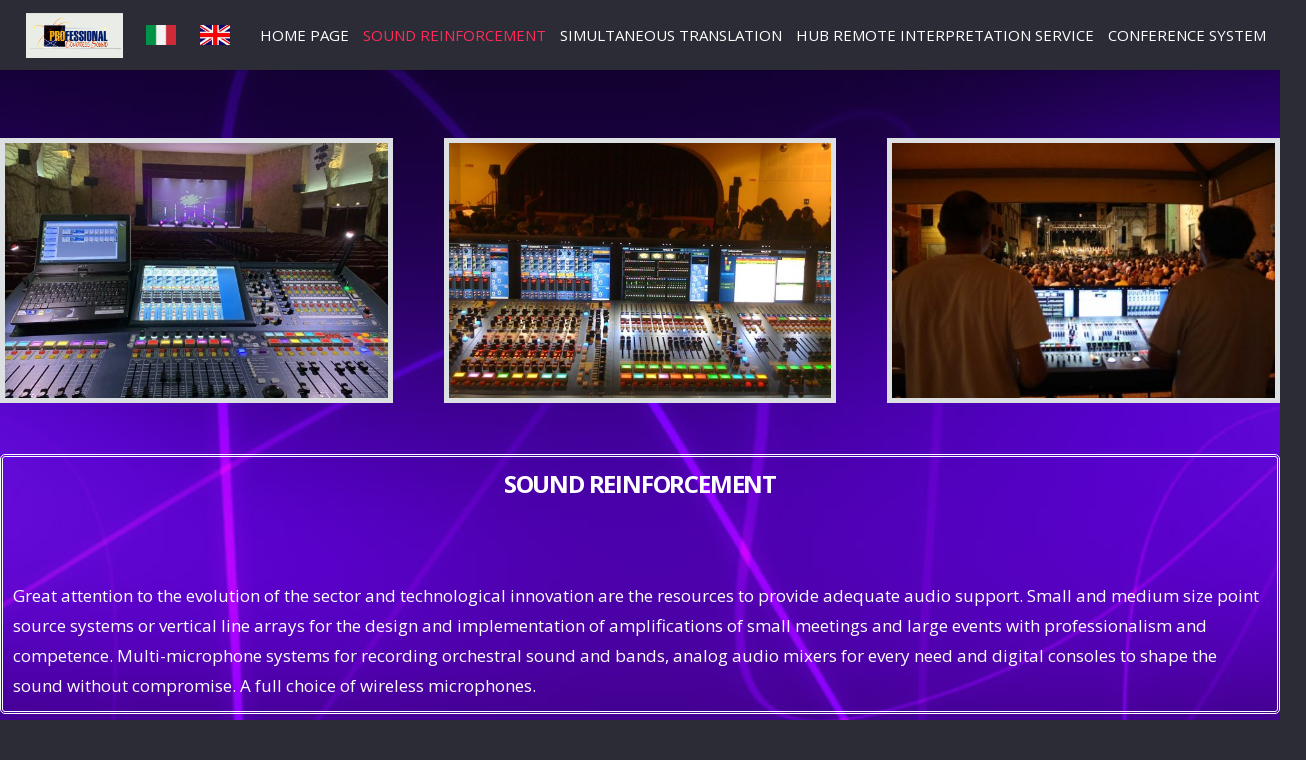

--- FILE ---
content_type: text/html; charset=UTF-8
request_url: https://www.professionalcongress.com/en/sound/
body_size: 89346
content:
<!DOCTYPE HTML>
<html class="" lang="en-GB">
<head>
	<meta charset="UTF-8">
	<script>!function(e,c){e[c]=e[c]+(e[c]&&" ")+"quform-js"}(document.documentElement,"className");</script><title>SOUND REINFORCEMENT &#8211; Professional Congress</title>
<meta name='robots' content='max-image-preview:large' />
<link rel='dns-prefetch' href='//fonts.googleapis.com' />
<link rel="alternate" type="application/rss+xml" title="Professional Congress &raquo; Feed" href="https://www.professionalcongress.com/en/feed/" />
<meta name="viewport" content="width=device-width, initial-scale=1"><meta name="SKYPE_TOOLBAR" content="SKYPE_TOOLBAR_PARSER_COMPATIBLE"><meta name="theme-color" content="#2b2c36"><meta property="og:title" content="SOUND REINFORCEMENT"><meta property="og:type" content="website"><meta property="og:url" content="https://www.professionalcongress.com/en/sound/"><meta property="og:image" itemprop="image" content="http://www.professionalcongress.com/ps-contenuto/uploads/2020/03/mixer-stabile-600x400.jpg"><script type="text/javascript">
/* <![CDATA[ */
window._wpemojiSettings = {"baseUrl":"https:\/\/s.w.org\/images\/core\/emoji\/14.0.0\/72x72\/","ext":".png","svgUrl":"https:\/\/s.w.org\/images\/core\/emoji\/14.0.0\/svg\/","svgExt":".svg","source":{"concatemoji":"https:\/\/www.professionalcongress.com\/wp-includes\/js\/wp-emoji-release.min.js?ver=6.4.7"}};
/*! This file is auto-generated */
!function(i,n){var o,s,e;function c(e){try{var t={supportTests:e,timestamp:(new Date).valueOf()};sessionStorage.setItem(o,JSON.stringify(t))}catch(e){}}function p(e,t,n){e.clearRect(0,0,e.canvas.width,e.canvas.height),e.fillText(t,0,0);var t=new Uint32Array(e.getImageData(0,0,e.canvas.width,e.canvas.height).data),r=(e.clearRect(0,0,e.canvas.width,e.canvas.height),e.fillText(n,0,0),new Uint32Array(e.getImageData(0,0,e.canvas.width,e.canvas.height).data));return t.every(function(e,t){return e===r[t]})}function u(e,t,n){switch(t){case"flag":return n(e,"\ud83c\udff3\ufe0f\u200d\u26a7\ufe0f","\ud83c\udff3\ufe0f\u200b\u26a7\ufe0f")?!1:!n(e,"\ud83c\uddfa\ud83c\uddf3","\ud83c\uddfa\u200b\ud83c\uddf3")&&!n(e,"\ud83c\udff4\udb40\udc67\udb40\udc62\udb40\udc65\udb40\udc6e\udb40\udc67\udb40\udc7f","\ud83c\udff4\u200b\udb40\udc67\u200b\udb40\udc62\u200b\udb40\udc65\u200b\udb40\udc6e\u200b\udb40\udc67\u200b\udb40\udc7f");case"emoji":return!n(e,"\ud83e\udef1\ud83c\udffb\u200d\ud83e\udef2\ud83c\udfff","\ud83e\udef1\ud83c\udffb\u200b\ud83e\udef2\ud83c\udfff")}return!1}function f(e,t,n){var r="undefined"!=typeof WorkerGlobalScope&&self instanceof WorkerGlobalScope?new OffscreenCanvas(300,150):i.createElement("canvas"),a=r.getContext("2d",{willReadFrequently:!0}),o=(a.textBaseline="top",a.font="600 32px Arial",{});return e.forEach(function(e){o[e]=t(a,e,n)}),o}function t(e){var t=i.createElement("script");t.src=e,t.defer=!0,i.head.appendChild(t)}"undefined"!=typeof Promise&&(o="wpEmojiSettingsSupports",s=["flag","emoji"],n.supports={everything:!0,everythingExceptFlag:!0},e=new Promise(function(e){i.addEventListener("DOMContentLoaded",e,{once:!0})}),new Promise(function(t){var n=function(){try{var e=JSON.parse(sessionStorage.getItem(o));if("object"==typeof e&&"number"==typeof e.timestamp&&(new Date).valueOf()<e.timestamp+604800&&"object"==typeof e.supportTests)return e.supportTests}catch(e){}return null}();if(!n){if("undefined"!=typeof Worker&&"undefined"!=typeof OffscreenCanvas&&"undefined"!=typeof URL&&URL.createObjectURL&&"undefined"!=typeof Blob)try{var e="postMessage("+f.toString()+"("+[JSON.stringify(s),u.toString(),p.toString()].join(",")+"));",r=new Blob([e],{type:"text/javascript"}),a=new Worker(URL.createObjectURL(r),{name:"wpTestEmojiSupports"});return void(a.onmessage=function(e){c(n=e.data),a.terminate(),t(n)})}catch(e){}c(n=f(s,u,p))}t(n)}).then(function(e){for(var t in e)n.supports[t]=e[t],n.supports.everything=n.supports.everything&&n.supports[t],"flag"!==t&&(n.supports.everythingExceptFlag=n.supports.everythingExceptFlag&&n.supports[t]);n.supports.everythingExceptFlag=n.supports.everythingExceptFlag&&!n.supports.flag,n.DOMReady=!1,n.readyCallback=function(){n.DOMReady=!0}}).then(function(){return e}).then(function(){var e;n.supports.everything||(n.readyCallback(),(e=n.source||{}).concatemoji?t(e.concatemoji):e.wpemoji&&e.twemoji&&(t(e.twemoji),t(e.wpemoji)))}))}((window,document),window._wpemojiSettings);
/* ]]> */
</script>
<style id='wp-emoji-styles-inline-css' type='text/css'>

	img.wp-smiley, img.emoji {
		display: inline !important;
		border: none !important;
		box-shadow: none !important;
		height: 1em !important;
		width: 1em !important;
		margin: 0 0.07em !important;
		vertical-align: -0.1em !important;
		background: none !important;
		padding: 0 !important;
	}
</style>
<style id='classic-theme-styles-inline-css' type='text/css'>
/*! This file is auto-generated */
.wp-block-button__link{color:#fff;background-color:#32373c;border-radius:9999px;box-shadow:none;text-decoration:none;padding:calc(.667em + 2px) calc(1.333em + 2px);font-size:1.125em}.wp-block-file__button{background:#32373c;color:#fff;text-decoration:none}
</style>
<style id='global-styles-inline-css' type='text/css'>
body{--wp--preset--color--black: #000000;--wp--preset--color--cyan-bluish-gray: #abb8c3;--wp--preset--color--white: #ffffff;--wp--preset--color--pale-pink: #f78da7;--wp--preset--color--vivid-red: #cf2e2e;--wp--preset--color--luminous-vivid-orange: #ff6900;--wp--preset--color--luminous-vivid-amber: #fcb900;--wp--preset--color--light-green-cyan: #7bdcb5;--wp--preset--color--vivid-green-cyan: #00d084;--wp--preset--color--pale-cyan-blue: #8ed1fc;--wp--preset--color--vivid-cyan-blue: #0693e3;--wp--preset--color--vivid-purple: #9b51e0;--wp--preset--gradient--vivid-cyan-blue-to-vivid-purple: linear-gradient(135deg,rgba(6,147,227,1) 0%,rgb(155,81,224) 100%);--wp--preset--gradient--light-green-cyan-to-vivid-green-cyan: linear-gradient(135deg,rgb(122,220,180) 0%,rgb(0,208,130) 100%);--wp--preset--gradient--luminous-vivid-amber-to-luminous-vivid-orange: linear-gradient(135deg,rgba(252,185,0,1) 0%,rgba(255,105,0,1) 100%);--wp--preset--gradient--luminous-vivid-orange-to-vivid-red: linear-gradient(135deg,rgba(255,105,0,1) 0%,rgb(207,46,46) 100%);--wp--preset--gradient--very-light-gray-to-cyan-bluish-gray: linear-gradient(135deg,rgb(238,238,238) 0%,rgb(169,184,195) 100%);--wp--preset--gradient--cool-to-warm-spectrum: linear-gradient(135deg,rgb(74,234,220) 0%,rgb(151,120,209) 20%,rgb(207,42,186) 40%,rgb(238,44,130) 60%,rgb(251,105,98) 80%,rgb(254,248,76) 100%);--wp--preset--gradient--blush-light-purple: linear-gradient(135deg,rgb(255,206,236) 0%,rgb(152,150,240) 100%);--wp--preset--gradient--blush-bordeaux: linear-gradient(135deg,rgb(254,205,165) 0%,rgb(254,45,45) 50%,rgb(107,0,62) 100%);--wp--preset--gradient--luminous-dusk: linear-gradient(135deg,rgb(255,203,112) 0%,rgb(199,81,192) 50%,rgb(65,88,208) 100%);--wp--preset--gradient--pale-ocean: linear-gradient(135deg,rgb(255,245,203) 0%,rgb(182,227,212) 50%,rgb(51,167,181) 100%);--wp--preset--gradient--electric-grass: linear-gradient(135deg,rgb(202,248,128) 0%,rgb(113,206,126) 100%);--wp--preset--gradient--midnight: linear-gradient(135deg,rgb(2,3,129) 0%,rgb(40,116,252) 100%);--wp--preset--font-size--small: 13px;--wp--preset--font-size--medium: 20px;--wp--preset--font-size--large: 36px;--wp--preset--font-size--x-large: 42px;--wp--preset--spacing--20: 0.44rem;--wp--preset--spacing--30: 0.67rem;--wp--preset--spacing--40: 1rem;--wp--preset--spacing--50: 1.5rem;--wp--preset--spacing--60: 2.25rem;--wp--preset--spacing--70: 3.38rem;--wp--preset--spacing--80: 5.06rem;--wp--preset--shadow--natural: 6px 6px 9px rgba(0, 0, 0, 0.2);--wp--preset--shadow--deep: 12px 12px 50px rgba(0, 0, 0, 0.4);--wp--preset--shadow--sharp: 6px 6px 0px rgba(0, 0, 0, 0.2);--wp--preset--shadow--outlined: 6px 6px 0px -3px rgba(255, 255, 255, 1), 6px 6px rgba(0, 0, 0, 1);--wp--preset--shadow--crisp: 6px 6px 0px rgba(0, 0, 0, 1);}:where(.is-layout-flex){gap: 0.5em;}:where(.is-layout-grid){gap: 0.5em;}body .is-layout-flow > .alignleft{float: left;margin-inline-start: 0;margin-inline-end: 2em;}body .is-layout-flow > .alignright{float: right;margin-inline-start: 2em;margin-inline-end: 0;}body .is-layout-flow > .aligncenter{margin-left: auto !important;margin-right: auto !important;}body .is-layout-constrained > .alignleft{float: left;margin-inline-start: 0;margin-inline-end: 2em;}body .is-layout-constrained > .alignright{float: right;margin-inline-start: 2em;margin-inline-end: 0;}body .is-layout-constrained > .aligncenter{margin-left: auto !important;margin-right: auto !important;}body .is-layout-constrained > :where(:not(.alignleft):not(.alignright):not(.alignfull)){max-width: var(--wp--style--global--content-size);margin-left: auto !important;margin-right: auto !important;}body .is-layout-constrained > .alignwide{max-width: var(--wp--style--global--wide-size);}body .is-layout-flex{display: flex;}body .is-layout-flex{flex-wrap: wrap;align-items: center;}body .is-layout-flex > *{margin: 0;}body .is-layout-grid{display: grid;}body .is-layout-grid > *{margin: 0;}:where(.wp-block-columns.is-layout-flex){gap: 2em;}:where(.wp-block-columns.is-layout-grid){gap: 2em;}:where(.wp-block-post-template.is-layout-flex){gap: 1.25em;}:where(.wp-block-post-template.is-layout-grid){gap: 1.25em;}.has-black-color{color: var(--wp--preset--color--black) !important;}.has-cyan-bluish-gray-color{color: var(--wp--preset--color--cyan-bluish-gray) !important;}.has-white-color{color: var(--wp--preset--color--white) !important;}.has-pale-pink-color{color: var(--wp--preset--color--pale-pink) !important;}.has-vivid-red-color{color: var(--wp--preset--color--vivid-red) !important;}.has-luminous-vivid-orange-color{color: var(--wp--preset--color--luminous-vivid-orange) !important;}.has-luminous-vivid-amber-color{color: var(--wp--preset--color--luminous-vivid-amber) !important;}.has-light-green-cyan-color{color: var(--wp--preset--color--light-green-cyan) !important;}.has-vivid-green-cyan-color{color: var(--wp--preset--color--vivid-green-cyan) !important;}.has-pale-cyan-blue-color{color: var(--wp--preset--color--pale-cyan-blue) !important;}.has-vivid-cyan-blue-color{color: var(--wp--preset--color--vivid-cyan-blue) !important;}.has-vivid-purple-color{color: var(--wp--preset--color--vivid-purple) !important;}.has-black-background-color{background-color: var(--wp--preset--color--black) !important;}.has-cyan-bluish-gray-background-color{background-color: var(--wp--preset--color--cyan-bluish-gray) !important;}.has-white-background-color{background-color: var(--wp--preset--color--white) !important;}.has-pale-pink-background-color{background-color: var(--wp--preset--color--pale-pink) !important;}.has-vivid-red-background-color{background-color: var(--wp--preset--color--vivid-red) !important;}.has-luminous-vivid-orange-background-color{background-color: var(--wp--preset--color--luminous-vivid-orange) !important;}.has-luminous-vivid-amber-background-color{background-color: var(--wp--preset--color--luminous-vivid-amber) !important;}.has-light-green-cyan-background-color{background-color: var(--wp--preset--color--light-green-cyan) !important;}.has-vivid-green-cyan-background-color{background-color: var(--wp--preset--color--vivid-green-cyan) !important;}.has-pale-cyan-blue-background-color{background-color: var(--wp--preset--color--pale-cyan-blue) !important;}.has-vivid-cyan-blue-background-color{background-color: var(--wp--preset--color--vivid-cyan-blue) !important;}.has-vivid-purple-background-color{background-color: var(--wp--preset--color--vivid-purple) !important;}.has-black-border-color{border-color: var(--wp--preset--color--black) !important;}.has-cyan-bluish-gray-border-color{border-color: var(--wp--preset--color--cyan-bluish-gray) !important;}.has-white-border-color{border-color: var(--wp--preset--color--white) !important;}.has-pale-pink-border-color{border-color: var(--wp--preset--color--pale-pink) !important;}.has-vivid-red-border-color{border-color: var(--wp--preset--color--vivid-red) !important;}.has-luminous-vivid-orange-border-color{border-color: var(--wp--preset--color--luminous-vivid-orange) !important;}.has-luminous-vivid-amber-border-color{border-color: var(--wp--preset--color--luminous-vivid-amber) !important;}.has-light-green-cyan-border-color{border-color: var(--wp--preset--color--light-green-cyan) !important;}.has-vivid-green-cyan-border-color{border-color: var(--wp--preset--color--vivid-green-cyan) !important;}.has-pale-cyan-blue-border-color{border-color: var(--wp--preset--color--pale-cyan-blue) !important;}.has-vivid-cyan-blue-border-color{border-color: var(--wp--preset--color--vivid-cyan-blue) !important;}.has-vivid-purple-border-color{border-color: var(--wp--preset--color--vivid-purple) !important;}.has-vivid-cyan-blue-to-vivid-purple-gradient-background{background: var(--wp--preset--gradient--vivid-cyan-blue-to-vivid-purple) !important;}.has-light-green-cyan-to-vivid-green-cyan-gradient-background{background: var(--wp--preset--gradient--light-green-cyan-to-vivid-green-cyan) !important;}.has-luminous-vivid-amber-to-luminous-vivid-orange-gradient-background{background: var(--wp--preset--gradient--luminous-vivid-amber-to-luminous-vivid-orange) !important;}.has-luminous-vivid-orange-to-vivid-red-gradient-background{background: var(--wp--preset--gradient--luminous-vivid-orange-to-vivid-red) !important;}.has-very-light-gray-to-cyan-bluish-gray-gradient-background{background: var(--wp--preset--gradient--very-light-gray-to-cyan-bluish-gray) !important;}.has-cool-to-warm-spectrum-gradient-background{background: var(--wp--preset--gradient--cool-to-warm-spectrum) !important;}.has-blush-light-purple-gradient-background{background: var(--wp--preset--gradient--blush-light-purple) !important;}.has-blush-bordeaux-gradient-background{background: var(--wp--preset--gradient--blush-bordeaux) !important;}.has-luminous-dusk-gradient-background{background: var(--wp--preset--gradient--luminous-dusk) !important;}.has-pale-ocean-gradient-background{background: var(--wp--preset--gradient--pale-ocean) !important;}.has-electric-grass-gradient-background{background: var(--wp--preset--gradient--electric-grass) !important;}.has-midnight-gradient-background{background: var(--wp--preset--gradient--midnight) !important;}.has-small-font-size{font-size: var(--wp--preset--font-size--small) !important;}.has-medium-font-size{font-size: var(--wp--preset--font-size--medium) !important;}.has-large-font-size{font-size: var(--wp--preset--font-size--large) !important;}.has-x-large-font-size{font-size: var(--wp--preset--font-size--x-large) !important;}
.wp-block-navigation a:where(:not(.wp-element-button)){color: inherit;}
:where(.wp-block-post-template.is-layout-flex){gap: 1.25em;}:where(.wp-block-post-template.is-layout-grid){gap: 1.25em;}
:where(.wp-block-columns.is-layout-flex){gap: 2em;}:where(.wp-block-columns.is-layout-grid){gap: 2em;}
.wp-block-pullquote{font-size: 1.5em;line-height: 1.6;}
</style>
<link rel='stylesheet' id='dashicons-css' href='https://www.professionalcongress.com/wp-includes/css/dashicons.min.css?ver=6.4.7' type='text/css' media='all' />
<link rel='stylesheet' id='post-views-counter-frontend-css' href='https://www.professionalcongress.com/ps-contenuto/plugins/post-views-counter/css/frontend.min.css?ver=1.4.3' type='text/css' media='all' />
<link rel='stylesheet' id='rs-plugin-settings-css' href='https://www.professionalcongress.com/ps-contenuto/plugins/revslider/public/assets/css/rs6.css?ver=6.3.0' type='text/css' media='all' />
<style id='rs-plugin-settings-inline-css' type='text/css'>
#rs-demo-id {}
</style>
<link rel='stylesheet' id='quform-css' href='https://www.professionalcongress.com/ps-contenuto/plugins/quform/cache/quform.css?ver=1584203730' type='text/css' media='all' />
<link rel='stylesheet' id='us-fonts-css' href='https://fonts.googleapis.com/css?family=Open+Sans%3A300%2C700%2C400&#038;display=swap&#038;ver=6.4.7' type='text/css' media='all' />
<link rel='stylesheet' id='us-style-css' href='https://www.professionalcongress.com/ps-contenuto/themes/pc/css/style.min.css?ver=7.2' type='text/css' media='all' />
<link rel='stylesheet' id='us-responsive-css' href='https://www.professionalcongress.com/ps-contenuto/themes/pc/common/css/responsive.min.css?ver=7.2' type='text/css' media='all' />
<script type="text/javascript" src="https://www.professionalcongress.com/wp-includes/js/jquery/jquery.min.js?ver=3.7.1" id="jquery-core-js"></script>
<script type="text/javascript" src="https://www.professionalcongress.com/ps-contenuto/plugins/revslider/public/assets/js/rbtools.min.js?ver=6.3.0" id="tp-tools-js"></script>
<script type="text/javascript" src="https://www.professionalcongress.com/ps-contenuto/plugins/revslider/public/assets/js/rs6.min.js?ver=6.3.0" id="revmin-js"></script>
<link rel="https://api.w.org/" href="https://www.professionalcongress.com/wp-json/" /><link rel="alternate" type="application/json" href="https://www.professionalcongress.com/wp-json/wp/v2/pages/6857" /><link rel="EditURI" type="application/rsd+xml" title="RSD" href="https://www.professionalcongress.com/xmlrpc.php?rsd" />

<link rel="canonical" href="https://www.professionalcongress.com/en/sound/" />
<link rel='shortlink' href='https://www.professionalcongress.com/?p=6857' />
<link rel="alternate" type="application/json+oembed" href="https://www.professionalcongress.com/wp-json/oembed/1.0/embed?url=https%3A%2F%2Fwww.professionalcongress.com%2Fen%2Fsound%2F" />
<link rel="alternate" type="text/xml+oembed" href="https://www.professionalcongress.com/wp-json/oembed/1.0/embed?url=https%3A%2F%2Fwww.professionalcongress.com%2Fen%2Fsound%2F&#038;format=xml" />
	<script>
		if ( !/Android|webOS|iPhone|iPad|iPod|BlackBerry|IEMobile|Opera Mini/i.test( navigator.userAgent ) ) {
			var root = document.getElementsByTagName( 'html' )[ 0 ]
			root.className += " no-touch";
		}
	</script>
	<meta name="generator" content="Powered by WPBakery Page Builder - drag and drop page builder for WordPress."/>
<meta name="generator" content="Powered by Slider Revolution 6.3.0 - responsive, Mobile-Friendly Slider Plugin for WordPress with comfortable drag and drop interface." />
<link rel="icon" href="https://www.professionalcongress.com/ps-contenuto/uploads/2020/03/Logo-3-150x150.png" sizes="32x32" />
<link rel="icon" href="https://www.professionalcongress.com/ps-contenuto/uploads/2020/03/Logo-3.png" sizes="192x192" />
<link rel="apple-touch-icon" href="https://www.professionalcongress.com/ps-contenuto/uploads/2020/03/Logo-3.png" />
<meta name="msapplication-TileImage" content="https://www.professionalcongress.com/ps-contenuto/uploads/2020/03/Logo-3.png" />
<script type="text/javascript">function setREVStartSize(e){
			//window.requestAnimationFrame(function() {				 
				window.RSIW = window.RSIW===undefined ? window.innerWidth : window.RSIW;	
				window.RSIH = window.RSIH===undefined ? window.innerHeight : window.RSIH;	
				try {								
					var pw = document.getElementById(e.c).parentNode.offsetWidth,
						newh;
					pw = pw===0 || isNaN(pw) ? window.RSIW : pw;
					e.tabw = e.tabw===undefined ? 0 : parseInt(e.tabw);
					e.thumbw = e.thumbw===undefined ? 0 : parseInt(e.thumbw);
					e.tabh = e.tabh===undefined ? 0 : parseInt(e.tabh);
					e.thumbh = e.thumbh===undefined ? 0 : parseInt(e.thumbh);
					e.tabhide = e.tabhide===undefined ? 0 : parseInt(e.tabhide);
					e.thumbhide = e.thumbhide===undefined ? 0 : parseInt(e.thumbhide);
					e.mh = e.mh===undefined || e.mh=="" || e.mh==="auto" ? 0 : parseInt(e.mh,0);		
					if(e.layout==="fullscreen" || e.l==="fullscreen") 						
						newh = Math.max(e.mh,window.RSIH);					
					else{					
						e.gw = Array.isArray(e.gw) ? e.gw : [e.gw];
						for (var i in e.rl) if (e.gw[i]===undefined || e.gw[i]===0) e.gw[i] = e.gw[i-1];					
						e.gh = e.el===undefined || e.el==="" || (Array.isArray(e.el) && e.el.length==0)? e.gh : e.el;
						e.gh = Array.isArray(e.gh) ? e.gh : [e.gh];
						for (var i in e.rl) if (e.gh[i]===undefined || e.gh[i]===0) e.gh[i] = e.gh[i-1];
											
						var nl = new Array(e.rl.length),
							ix = 0,						
							sl;					
						e.tabw = e.tabhide>=pw ? 0 : e.tabw;
						e.thumbw = e.thumbhide>=pw ? 0 : e.thumbw;
						e.tabh = e.tabhide>=pw ? 0 : e.tabh;
						e.thumbh = e.thumbhide>=pw ? 0 : e.thumbh;					
						for (var i in e.rl) nl[i] = e.rl[i]<window.RSIW ? 0 : e.rl[i];
						sl = nl[0];									
						for (var i in nl) if (sl>nl[i] && nl[i]>0) { sl = nl[i]; ix=i;}															
						var m = pw>(e.gw[ix]+e.tabw+e.thumbw) ? 1 : (pw-(e.tabw+e.thumbw)) / (e.gw[ix]);					
						newh =  (e.gh[ix] * m) + (e.tabh + e.thumbh);
					}				
					if(window.rs_init_css===undefined) window.rs_init_css = document.head.appendChild(document.createElement("style"));					
					document.getElementById(e.c).height = newh+"px";
					window.rs_init_css.innerHTML += "#"+e.c+"_wrapper { height: "+newh+"px }";				
				} catch(e){
					console.log("Failure at Presize of Slider:" + e)
				}					   
			//});
		  };</script>
<noscript><style> .wpb_animate_when_almost_visible { opacity: 1; }</style></noscript>		<style id="us-theme-options-css">@font-face{font-display:block;font-style:normal;font-family:"fontawesome";font-weight:900;src:url("https://www.professionalcongress.com/ps-contenuto/themes/pc/fonts/fa-solid-900.woff2") format("woff2"),url("https://www.professionalcongress.com/ps-contenuto/themes/pc/fonts/fa-solid-900.woff") format("woff")}.fas,.fa{font-family:"fontawesome";font-weight:900}@font-face{font-display:block;font-style:normal;font-family:"fontawesome";font-weight:400;src:url("https://www.professionalcongress.com/ps-contenuto/themes/pc/fonts/fa-regular-400.woff2") format("woff2"),url("https://www.professionalcongress.com/ps-contenuto/themes/pc/fonts/fa-regular-400.woff") format("woff")}.far{font-family:"fontawesome";font-weight:400}@font-face{font-display:block;font-style:normal;font-family:"fontawesome";font-weight:300;src:url("https://www.professionalcongress.com/ps-contenuto/themes/pc/fonts/fa-light-300.woff2") format("woff2"),url("https://www.professionalcongress.com/ps-contenuto/themes/pc/fonts/fa-light-300.woff") format("woff")}.fal{font-family:"fontawesome";font-weight:300}@font-face{font-display:block;font-style:normal;font-family:"Font Awesome 5 Duotone";font-weight:900;src:url("https://www.professionalcongress.com/ps-contenuto/themes/pc/fonts/fa-duotone-900.woff2") format("woff2"),url("https://www.professionalcongress.com/ps-contenuto/themes/pc/fonts/fa-duotone-900.woff") format("woff")}.fad{font-family:"Font Awesome 5 Duotone";font-weight:900;position:relative}@font-face{font-display:block;font-style:normal;font-family:"Font Awesome 5 Brands";font-weight:400;src:url("https://www.professionalcongress.com/ps-contenuto/themes/pc/fonts/fa-brands-400.woff2") format("woff2"),url("https://www.professionalcongress.com/ps-contenuto/themes/pc/fonts/fa-brands-400.woff") format("woff")}.fab{font-family:"Font Awesome 5 Brands";font-weight:400}@font-face{font-display:block;font-style:normal;font-family:"Material Icons";font-weight:400;src:url("https://www.professionalcongress.com/ps-contenuto/themes/pc/fonts/material-icons.woff2") format("woff2"),url("https://www.professionalcongress.com/ps-contenuto/themes/pc/fonts/material-icons.woff") format("woff")}.material-icons{font-family:"Material Icons";font-weight:400;font-style:normal;letter-spacing:normal;text-transform:none;display:inline-block;white-space:nowrap;word-wrap:normal;direction:ltr;font-feature-settings:"liga";-moz-osx-font-smoothing:grayscale} .style_phone6-1>*{background-image:url(https://www.professionalcongress.com/ps-contenuto/themes/pc/img/phone-6-black-real.png)} .style_phone6-2>*{background-image:url(https://www.professionalcongress.com/ps-contenuto/themes/pc/img/phone-6-white-real.png)} .style_phone6-3>*{background-image:url(https://www.professionalcongress.com/ps-contenuto/themes/pc/img/phone-6-black-flat.png)} .style_phone6-4>*{background-image:url(https://www.professionalcongress.com/ps-contenuto/themes/pc/img/phone-6-white-flat.png)}.leaflet-default-icon-path{background-image:url(https://www.professionalcongress.com/ps-contenuto/themes/pc/common/css/vendor/images/marker-icon.png)} html, .l-header .widget, .menu-item-object-us_page_block{font-family:'Open Sans', sans-serif;font-weight:400;font-size:17px;line-height:30px}h1{font-family:'Open Sans', sans-serif;font-weight:300;font-size:4.4rem;line-height:1.20;letter-spacing:0.1em;margin-bottom:1.5rem;text-transform:uppercase}h2{font-family:'Open Sans', sans-serif;font-weight:700;font-size:4rem;line-height:1.20;letter-spacing:-0.05em;margin-bottom:1.5rem}h3{font-family:'Open Sans', sans-serif;font-weight:700;font-size:2.5rem;line-height:1.4;letter-spacing:-0.05em;margin-bottom:1.5rem}.widgettitle, .comment-reply-title, h4{font-family:'Open Sans', sans-serif;font-weight:700;font-size:1.8rem;line-height:1.4;letter-spacing:-0.05em;margin-bottom:1.5rem}h5{font-family:'Open Sans', sans-serif;font-weight:700;font-size:24px;line-height:1.4;letter-spacing:-0.05em;margin-bottom:1.5rem}h6{font-family:'Open Sans', sans-serif;font-weight:700;font-size:20px;line-height:1.4;letter-spacing:-0.05em;margin-bottom:1.5rem}@media (max-width:767px){html{font-size:16px;line-height:29px} h1{font-size:3rem} h1.vc_custom_heading:not([class*="us_custom_"]){font-size:3rem!important} h2{font-size:2.5rem} h2.vc_custom_heading:not([class*="us_custom_"]){font-size:2.5rem!important} h3{font-size:2rem} h3.vc_custom_heading:not([class*="us_custom_"]){font-size:2rem!important} h4, .widgettitle, .comment-reply-title{font-size:1.5rem} h4.vc_custom_heading:not([class*="us_custom_"]){font-size:1.5rem!important} h5{font-size:20px} h5.vc_custom_heading:not([class*="us_custom_"]){font-size:20px!important} h6{font-size:18px} h6.vc_custom_heading:not([class*="us_custom_"]){font-size:18px!important}}body{background:#2b2c36} body, .l-header.pos_fixed{min-width:1240px} .l-canvas.type_boxed, .l-canvas.type_boxed .l-subheader, .l-canvas.type_boxed~.l-footer{max-width:1240px} .l-subheader-h, .l-section-h, .l-main .aligncenter, .w-tabs-section-content-h{max-width:1300px} .post-password-form{max-width:calc(1300px + 5rem)}@media screen and (max-width:1385px){.l-main .aligncenter{max-width:calc(100vw - 5rem)}} .l-section.height_custom{padding-top:5vmax;padding-bottom:5vmax} @media (max-width:1023px){.l-canvas{overflow:hidden} .g-cols.reversed{flex-direction:column-reverse} .g-cols>div:not([class*=" vc_col-"]){width:100%;margin:0 0 1rem} .g-cols.type_boxes>div, .g-cols.reversed>div:first-child, .g-cols:not(.reversed)>div:last-child, .g-cols>div.has-fill{margin-bottom:0} .align_center_xs, .align_center_xs .w-socials{text-align:center} .align_center_xs .w-hwrapper>*{margin:0.5rem 0;width:100%}} @media (min-width:1024px){.l-section.for_sidebar.at_left>div>.g-cols{flex-direction:row-reverse} .vc_column-inner.type_sticky>.wpb_wrapper{position:-webkit-sticky;position:sticky}} button[type="submit"]:not(.w-btn),input[type="submit"]{font-size:16px;line-height:1.20;font-weight:700;font-style:normal;text-transform:uppercase;letter-spacing:0.06em;border-radius:0em;padding:1em 1.5em;box-shadow:0 0em 0em rgba(0,0,0,0.2);background:#ff2b58;border-color:transparent;color:#ffffff!important}button[type="submit"]:not(.w-btn):before,input[type="submit"]{border-width:0px}.no-touch button[type="submit"]:not(.w-btn):hover,.no-touch input[type="submit"]:hover{box-shadow:0 0.75em 1.5em rgba(0,0,0,0.2);background:#6b748b;border-color:transparent;color:#ffffff!important}.us-btn-style_1{font-family:'Open Sans', sans-serif;font-size:16px;line-height:1.20;font-weight:700;font-style:normal;text-transform:uppercase;letter-spacing:0.06em;border-radius:0em;padding:1em 1.5em;background:#ff2b58;border-color:transparent;color:#ffffff!important;box-shadow:0 0em 0em rgba(0,0,0,0.2)}.us-btn-style_1:before{border-width:0px}.no-touch .us-btn-style_1:hover{box-shadow:0 0.75em 1.5em rgba(0,0,0,0.2);background:#6b748b;border-color:transparent;color:#ffffff!important}.us-btn-style_4{font-family:'Open Sans', sans-serif;font-size:16px;line-height:1.2;font-weight:700;font-style:normal;text-transform:uppercase;letter-spacing:0.06em;border-radius:0em;padding:1em 1.5em;background:transparent;border-color:#4e5663;color:#4e5663!important;box-shadow:0 0em 0em rgba(0,0,0,0.2)}.us-btn-style_4:before{border-width:1px}.no-touch .us-btn-style_4:hover{box-shadow:0 0.75em 1.5em rgba(0,0,0,0.2);background:#4e5663;border-color:#4e5663;color:#ffffff!important}.us-btn-style_5{font-family:'Open Sans', sans-serif;font-size:16px;line-height:1.2;font-weight:700;font-style:normal;text-transform:uppercase;letter-spacing:0.06em;border-radius:0em;padding:1em 1.5em;background:transparent;border-color:#ffffff;color:#ffffff!important;box-shadow:0 0em 0em rgba(0,0,0,0.2)}.us-btn-style_5:before{border-width:1px}.no-touch .us-btn-style_5:hover{box-shadow:0 0.75em 1.5em rgba(0,0,0,0.2);background:#ffffff;border-color:#ffffff;color:#2b2c36!important}.us-btn-style_6{font-family:'Open Sans', sans-serif;font-size:16px;line-height:1.2;font-weight:700;font-style:normal;text-transform:uppercase;letter-spacing:0.06em;border-radius:0em;padding:1em 1.5em;background:transparent;border-color:#ff2b58;color:#ff2b58!important;box-shadow:0 0em 0em rgba(0,0,0,0.2)}.us-btn-style_6:before{border-width:1px}.no-touch .us-btn-style_6:hover{box-shadow:0 0.75em 1.5em rgba(0,0,0,0.2);background:#ff2b58;border-color:#ff2b58;color:#ffffff!important}a, button, input[type="submit"], .ui-slider-handle{outline:none!important}.w-header-show, .w-toplink{background:rgba(0,0,0,0.3)}body{-webkit-tap-highlight-color:rgba(255,43,88,0.2)} .l-subheader.at_top, .l-subheader.at_top .w-dropdown-list, .l-subheader.at_top .type_mobile .w-nav-list.level_1{background:#2b2c36} .l-subheader.at_top, .l-subheader.at_top .w-dropdown.opened, .l-subheader.at_top .type_mobile .w-nav-list.level_1{color:#d3d8db} .no-touch .l-subheader.at_top a:hover, .no-touch .l-header.bg_transparent .l-subheader.at_top .w-dropdown.opened a:hover{color:#ffffff}.header_ver .l-header, .l-subheader.at_middle, .l-subheader.at_middle .w-dropdown-list, .l-subheader.at_middle .type_mobile .w-nav-list.level_1{background:#2b2c36} .l-subheader.at_middle, .l-subheader.at_middle .w-dropdown.opened, .l-subheader.at_middle .type_mobile .w-nav-list.level_1{color:#edf0f2} .no-touch .l-subheader.at_middle a:hover, .no-touch .l-header.bg_transparent .l-subheader.at_middle .w-dropdown.opened a:hover{color:#ff2b58}.l-subheader.at_bottom, .l-subheader.at_bottom .w-dropdown-list, .l-subheader.at_bottom .type_mobile .w-nav-list.level_1{background:#2b2c36} .l-subheader.at_bottom, .l-subheader.at_bottom .w-dropdown.opened, .l-subheader.at_bottom .type_mobile .w-nav-list.level_1{color:#d3d8db} .no-touch .l-subheader.at_bottom a:hover, .no-touch .l-header.bg_transparent .l-subheader.at_bottom .w-dropdown.opened a:hover{color:#ffffff}.l-header.bg_transparent:not(.sticky) .l-subheader{color:#ffffff} .no-touch .l-header.bg_transparent:not(.sticky) .w-text a:hover, .no-touch .l-header.bg_transparent:not(.sticky) .w-html a:hover, .no-touch .l-header.bg_transparent:not(.sticky) .w-dropdown a:hover, .no-touch .l-header.bg_transparent:not(.sticky) .type_desktop .menu-item.level_1:hover>a{color:#ff2b58} .l-header.bg_transparent:not(.sticky) .w-nav-title:after{background:#ff2b58}.w-search-form, .w-search-background{background:#ffffff;color:#2b2c36} .w-nav .menu-item.level_1>a:focus, .no-touch .w-nav .menu-item.level_1.opened>a, .no-touch .w-nav .menu-item.level_1:hover>a{background:#23252a;color:#ff2b58} .w-nav-title:after{background:#ff2b58}.w-nav .menu-item.level_1.current-menu-item>a, .w-nav .menu-item.level_1.current-menu-ancestor>a, .w-nav .menu-item.level_1.current-page-ancestor>a{background:transparent;color:#ff2b58}.l-header.bg_transparent:not(.sticky) .w-nav.type_desktop .menu-item.level_1.current-menu-item>a, .l-header.bg_transparent:not(.sticky) .w-nav.type_desktop .menu-item.level_1.current-menu-ancestor>a, .l-header.bg_transparent:not(.sticky) .w-nav.type_desktop .menu-item.level_1.current-page-ancestor>a{background:transparent;color:#ff2b58}.w-nav-list:not(.level_1){background:#23252a;color:#edf0f2}.no-touch .w-nav .menu-item:not(.level_1)>a:focus, .no-touch .w-nav .menu-item:not(.level_1):hover>a{background:transparent;color:#ff2b58}.w-nav .menu-item:not(.level_1).current-menu-item>a, .w-nav .menu-item:not(.level_1).current-menu-ancestor>a, .w-nav .menu-item:not(.level_1).current-page-ancestor>a{background:transparent;color:#ff2b58}.btn.menu-item>a{background:#ff2b58!important;color:#ffffff!important} .no-touch .btn.menu-item>a:hover{background:#6b748b!important;color:#ffffff!important} .has-content-bg-background-color, option, body.us_iframe, .l-preloader, .l-canvas, .l-footer, .l-popup-box-content, .l-cookie, .g-filters.style_1 .g-filters-item.active, .w-pricing-item-h, .w-tabs.style_default .w-tabs-item.active, .no-touch .w-tabs.style_default .w-tabs-item.active:hover, .w-tabs.style_modern .w-tabs-item:after, .w-tabs.style_timeline .w-tabs-item, .w-tabs.style_timeline .w-tabs-section-header-h, .leaflet-popup-content-wrapper, .leaflet-popup-tip, .wpml-ls-statics-footer, .select2-selection__choice, .select2-search input{background:#ffffff} .has-content-bg-color, .w-iconbox.style_circle.color_contrast .w-iconbox-icon{color:#ffffff}.has-content-bg-alt-background-color, input, textarea, select, .w-actionbox.color_light, .w-form-checkbox, .w-form-radio, .g-filters.style_1, .g-filters.style_2 .g-filters-item.active, .w-flipbox-front, .w-grid-none, .w-ibanner, .w-iconbox.style_circle.color_light .w-iconbox-icon, .w-pricing.style_simple .w-pricing-item-header, .w-pricing.style_cards .w-pricing-item-header, .w-pricing.style_flat .w-pricing-item-h, .w-progbar-bar, .w-progbar.style_3 .w-progbar-bar:before, .w-progbar.style_3 .w-progbar-bar-count, .w-socials.style_solid .w-socials-item-link, .w-tabs.style_default .w-tabs-list, .w-tabs.style_timeline.zephyr .w-tabs-item, .w-tabs.style_timeline.zephyr .w-tabs-section-header-h, .no-touch .l-main .widget_nav_menu a:hover, .no-touch .owl-carousel.navpos_outside .owl-nav div:hover, .smile-icon-timeline-wrap .timeline-wrapper .timeline-block, .smile-icon-timeline-wrap .timeline-feature-item.feat-item, .wpml-ls-legacy-dropdown a, .wpml-ls-legacy-dropdown-click a, .tablepress .row-hover tr:hover td, .select2-selection, .select2-dropdown{background:#f2f4f5} .timeline-wrapper .timeline-post-right .ult-timeline-arrow l, .timeline-wrapper .timeline-post-left .ult-timeline-arrow l, .timeline-feature-item.feat-item .ult-timeline-arrow l{border-color:#f2f4f5} .has-content-bg-alt-color{color:#f2f4f5}hr, td, th, input, textarea, select, .l-section, .vc_column_container, .vc_column-inner, .w-comments .children, .w-image, .w-pricing-item-h, .w-profile, .w-sharing-item, .w-tabs-list, .w-tabs-section, .widget_calendar #calendar_wrap, .l-main .widget_nav_menu .menu, .l-main .widget_nav_menu .menu-item a, .smile-icon-timeline-wrap .timeline-line{border-color:#dce0e3} .has-content-border-color, .w-separator.color_border, .w-iconbox.color_light .w-iconbox-icon{color:#dce0e3} .has-content-border-background-color, .w-flipbox-back, .w-iconbox.style_circle.color_light .w-iconbox-icon, .no-touch .wpml-ls-sub-menu a:hover{background:#dce0e3} .w-iconbox.style_outlined.color_light .w-iconbox-icon, .w-socials.style_outlined .w-socials-item-link, .pagination .page-numbers{box-shadow:0 0 0 2px #dce0e3 inset}.has-content-heading-color, .l-cookie, h1, h2, h3, h4, h5, h6, .w-counter.color_heading .w-counter-value{color:#2b2c36} .has-content-heading-background-color, .w-progbar.color_heading .w-progbar-bar-h{background:#2b2c36}.has-content-text-color, input, textarea, select, .l-canvas, .l-footer, .l-popup-box-content, .w-form-row-field>i, .w-ibanner, .w-iconbox.color_light.style_circle .w-iconbox-icon, .w-tabs.style_timeline .w-tabs-item, .w-tabs.style_timeline .w-tabs-section-header-h, .leaflet-popup-content-wrapper, .leaflet-popup-tip, .select2-dropdown{color:#2b2c36} .has-content-text-background-color, .w-iconbox.style_circle.color_contrast .w-iconbox-icon, .w-progbar.color_text .w-progbar-bar-h, .w-scroller-dot span{background:#2b2c36} .w-iconbox.style_outlined.color_contrast .w-iconbox-icon{box-shadow:0 0 0 2px #2b2c36 inset} .w-scroller-dot span{box-shadow:0 0 0 2px #2b2c36}a{color:#ff2b58}.no-touch a:hover, .no-touch .tablepress .sorting:hover, .no-touch .post_navigation.layout_simple a:hover .post_navigation-item-title{color:#6b748b}.has-content-primary-color, .g-preloader, .l-main .w-contacts-item:before, .w-counter.color_primary .w-counter-value, .g-filters.style_1 .g-filters-item.active, .g-filters.style_3 .g-filters-item.active, .w-form-row.focused .w-form-row-field>i, .w-iconbox.color_primary .w-iconbox-icon, .w-post-elm .w-post-slider-trigger:hover, .w-separator.color_primary, .w-sharing.type_outlined.color_primary .w-sharing-item, .no-touch .w-sharing.type_simple.color_primary .w-sharing-item:hover .w-sharing-icon, .w-tabs.style_default .w-tabs-item.active, .w-tabs.style_trendy .w-tabs-item.active, .w-tabs-section.active .w-tabs-section-header, .tablepress .sorting_asc, .tablepress .sorting_desc, .highlight_primary{color:#ff2b58} .has-content-primary-background-color, .l-section.color_primary, .us-btn-style_badge, .no-touch .post_navigation.layout_sided a:hover .post_navigation-item-arrow, .highlight_primary_bg, .w-actionbox.color_primary, .w-form-row-field:after, .w-form-row input:checked + .w-form-checkbox, .w-form-row input:checked + .w-form-radio, .no-touch .g-filters.style_1 .g-filters-item:hover, .no-touch .g-filters.style_2 .g-filters-item:hover, .w-comments-item.bypostauthor .w-comments-item-author span, .w-grid .with_quote_icon, .w-iconbox.style_circle.color_primary .w-iconbox-icon, .no-touch .w-iconbox.style_circle .w-iconbox-icon:before, .no-touch .w-iconbox.style_outlined .w-iconbox-icon:before, .no-touch .w-person-links-item:before, .w-pricing.style_simple .type_featured .w-pricing-item-header, .w-pricing.style_cards .type_featured .w-pricing-item-header, .w-pricing.style_flat .type_featured .w-pricing-item-h, .w-progbar.color_primary .w-progbar-bar-h, .w-sharing.type_solid.color_primary .w-sharing-item, .w-sharing.type_fixed.color_primary .w-sharing-item, .w-sharing.type_outlined.color_primary .w-sharing-item:before, .no-touch .w-sharing-tooltip .w-sharing-item:hover, .w-socials-item-link-hover, .w-tabs-list-bar, .w-tabs.style_modern .w-tabs-list, .w-tabs.style_timeline .w-tabs-item:before, .w-tabs.style_timeline .w-tabs-section-header-h:before, .no-touch .w-header-show:hover, .no-touch .w-toplink.active:hover, .no-touch .pagination .page-numbers:before, .pagination .page-numbers.current, .l-main .widget_nav_menu .menu-item.current-menu-item>a, .rsThumb.rsNavSelected, .select2-results__option--highlighted{background:#ff2b58} .w-tabs.style_default .w-tabs-item.active, .owl-dot.active span, .rsBullet.rsNavSelected span{border-color:#ff2b58} .l-main .w-contacts-item:before, .w-iconbox.color_primary.style_outlined .w-iconbox-icon, .w-sharing.type_outlined.color_primary .w-sharing-item, .w-tabs.style_timeline .w-tabs-item, .w-tabs.style_timeline .w-tabs-section-header-h{box-shadow:0 0 0 2px #ff2b58 inset} input:focus, input:focus + .w-form-checkbox, textarea:focus, select:focus, .select2-container--focus .select2-selection{box-shadow:0 0 0 2px #ff2b58}.has-content-secondary-color, .w-counter.color_secondary .w-counter-value, .w-iconbox.color_secondary .w-iconbox-icon, .w-separator.color_secondary, .w-sharing.type_outlined.color_secondary .w-sharing-item, .no-touch .w-sharing.type_simple.color_secondary .w-sharing-item:hover .w-sharing-icon, .highlight_secondary{color:#6b748b} .has-content-secondary-background-color, .l-section.color_secondary, .w-actionbox.color_secondary, .no-touch .us-btn-style_badge:hover, .w-iconbox.style_circle.color_secondary .w-iconbox-icon, .w-progbar.color_secondary .w-progbar-bar-h, .w-sharing.type_solid.color_secondary .w-sharing-item, .w-sharing.type_fixed.color_secondary .w-sharing-item, .w-sharing.type_outlined.color_secondary .w-sharing-item:before, .highlight_secondary_bg{background:#6b748b} .w-iconbox.color_secondary.style_outlined .w-iconbox-icon, .w-sharing.type_outlined.color_secondary .w-sharing-item{box-shadow:0 0 0 2px #6b748b inset}.has-content-faded-color, blockquote:before, .w-form-row-description, .l-main .post-author-website, .l-main .w-profile-link.for_logout, .l-main .widget_tag_cloud, .highlight_faded{color:#9698a3} .has-content-faded-background-color{background:#9698a3} .l-section.color_alternate, .color_alternate .g-filters.style_1 .g-filters-item.active, .color_alternate .w-pricing-item-h, .color_alternate .w-tabs.style_default .w-tabs-item.active, .color_alternate .w-tabs.style_modern .w-tabs-item:after, .no-touch .color_alternate .w-tabs.style_default .w-tabs-item.active:hover, .color_alternate .w-tabs.style_timeline .w-tabs-item, .color_alternate .w-tabs.style_timeline .w-tabs-section-header-h{background:#2b2c36} .color_alternate .w-iconbox.style_circle.color_contrast .w-iconbox-icon{color:#2b2c36}.color_alternate input:not([type="submit"]), .color_alternate textarea, .color_alternate select, .color_alternate .w-form-checkbox, .color_alternate .w-form-radio, .color_alternate .g-filters.style_1, .color_alternate .g-filters.style_2 .g-filters-item.active, .color_alternate .w-grid-none, .color_alternate .w-iconbox.style_circle.color_light .w-iconbox-icon, .color_alternate .w-pricing.style_simple .w-pricing-item-header, .color_alternate .w-pricing.style_cards .w-pricing-item-header, .color_alternate .w-pricing.style_flat .w-pricing-item-h, .color_alternate .w-progbar-bar, .color_alternate .w-socials.style_solid .w-socials-item-link, .color_alternate .w-tabs.style_default .w-tabs-list, .color_alternate .ginput_container_creditcard{background:#363845}.l-section.color_alternate, .color_alternate td, .color_alternate th, .color_alternate .vc_column_container, .color_alternate .vc_column-inner, .color_alternate .w-comments .children, .color_alternate .w-image, .color_alternate .w-pricing-item-h, .color_alternate .w-profile, .color_alternate .w-sharing-item, .color_alternate .w-tabs-list, .color_alternate .w-tabs-section{border-color:#4e5663} .color_alternate .w-separator.color_border, .color_alternate .w-iconbox.color_light .w-iconbox-icon{color:#4e5663} .color_alternate .w-iconbox.style_circle.color_light .w-iconbox-icon{background:#4e5663} .color_alternate .w-iconbox.style_outlined.color_light .w-iconbox-icon, .color_alternate .w-socials.style_outlined .w-socials-item-link, .color_alternate .pagination .page-numbers{box-shadow:0 0 0 2px #4e5663 inset}.l-section.color_alternate h1, .l-section.color_alternate h2, .l-section.color_alternate h3, .l-section.color_alternate h4, .l-section.color_alternate h5, .l-section.color_alternate h6, .color_alternate .w-counter.color_heading .w-counter-value{color:#ffffff} .color_alternate .w-progbar.color_contrast .w-progbar-bar-h{background:#ffffff}.l-section.color_alternate, .color_alternate input, .color_alternate textarea, .color_alternate select, .color_alternate .w-form-row-field>i, .color_alternate .w-iconbox.color_contrast .w-iconbox-icon, .color_alternate .w-iconbox.color_light.style_circle .w-iconbox-icon, .color_alternate .w-tabs.style_timeline .w-tabs-item, .color_alternate .w-tabs.style_timeline .w-tabs-section-header-h{color:#f2f4f5} .color_alternate .w-iconbox.style_circle.color_contrast .w-iconbox-icon{background:#f2f4f5} .color_alternate .w-iconbox.style_outlined.color_contrast .w-iconbox-icon{box-shadow:0 0 0 2px #f2f4f5 inset}.color_alternate a{color:#ff2b58}.no-touch .color_alternate a:hover{color:#6b748b}.color_alternate .highlight_primary, .l-main .color_alternate .w-contacts-item:before, .color_alternate .w-counter.color_primary .w-counter-value, .color_alternate .g-preloader, .color_alternate .g-filters.style_1 .g-filters-item.active, .color_alternate .g-filters.style_3 .g-filters-item.active, .color_alternate .w-form-row.focused .w-form-row-field>i, .color_alternate .w-iconbox.color_primary .w-iconbox-icon, .color_alternate .w-separator.color_primary, .color_alternate .w-tabs.style_default .w-tabs-item.active, .color_alternate .w-tabs.style_trendy .w-tabs-item.active, .color_alternate .w-tabs-section.active .w-tabs-section-header{color:#ff2b58} .color_alternate .highlight_primary_bg, .color_alternate .w-actionbox.color_primary, .no-touch .color_alternate .g-filters.style_1 .g-filters-item:hover, .no-touch .color_alternate .g-filters.style_2 .g-filters-item:hover, .color_alternate .w-iconbox.style_circle.color_primary .w-iconbox-icon, .no-touch .color_alternate .w-iconbox.style_circle .w-iconbox-icon:before, .no-touch .color_alternate .w-iconbox.style_outlined .w-iconbox-icon:before, .color_alternate .w-pricing.style_simple .type_featured .w-pricing-item-header, .color_alternate .w-pricing.style_cards .type_featured .w-pricing-item-header, .color_alternate .w-pricing.style_flat .type_featured .w-pricing-item-h, .color_alternate .w-progbar.color_primary .w-progbar-bar-h, .color_alternate .w-tabs.style_modern .w-tabs-list, .color_alternate .w-tabs.style_trendy .w-tabs-item:after, .color_alternate .w-tabs.style_timeline .w-tabs-item:before, .color_alternate .w-tabs.style_timeline .w-tabs-section-header-h:before, .no-touch .color_alternate .pagination .page-numbers:before, .color_alternate .pagination .page-numbers.current{background:#ff2b58} .color_alternate .w-tabs.style_default .w-tabs-item.active, .no-touch .color_alternate .w-tabs.style_default .w-tabs-item.active:hover{border-color:#ff2b58} .l-main .color_alternate .w-contacts-item:before, .color_alternate .w-iconbox.color_primary.style_outlined .w-iconbox-icon, .color_alternate .w-tabs.style_timeline .w-tabs-item, .color_alternate .w-tabs.style_timeline .w-tabs-section-header-h{box-shadow:0 0 0 2px #ff2b58 inset} .color_alternate input:focus, .color_alternate textarea:focus, .color_alternate select:focus{box-shadow:0 0 0 2px #ff2b58}.color_alternate .highlight_secondary, .color_alternate .w-counter.color_secondary .w-counter-value, .color_alternate .w-iconbox.color_secondary .w-iconbox-icon, .color_alternate .w-separator.color_secondary{color:#6b748b} .color_alternate .highlight_secondary_bg, .color_alternate .w-actionbox.color_secondary, .color_alternate .w-iconbox.style_circle.color_secondary .w-iconbox-icon, .color_alternate .w-progbar.color_secondary .w-progbar-bar-h{background:#6b748b} .color_alternate .w-iconbox.color_secondary.style_outlined .w-iconbox-icon{box-shadow:0 0 0 2px #6b748b inset}.color_alternate .highlight_faded, .color_alternate .w-profile-link.for_logout{color:#9698a3} .color_footer-top{background:#2b2c36}.color_footer-top input:not([type="submit"]), .color_footer-top textarea, .color_footer-top select, .color_footer-top .w-form-checkbox, .color_footer-top .w-form-radio, .color_footer-top .w-socials.style_solid .w-socials-item-link{background:#363845}.color_footer-top, .color_footer-top td, .color_footer-top th, .color_footer-top input:not([type="submit"]), .color_footer-top textarea, .color_footer-top select, .color_footer-top .vc_column_container, .color_footer-top .vc_column-inner, .color_footer-top .w-image, .color_footer-top .w-pricing-item-h, .color_footer-top .w-profile, .color_footer-top .w-sharing-item, .color_footer-top .w-tabs-list, .color_footer-top .w-tabs-section{border-color:#4e5663} .color_footer-top .w-separator.color_border{color:#4e5663} .color_footer-top .w-socials.style_outlined .w-socials-item-link{box-shadow:0 0 0 2px #4e5663 inset}.color_footer-top{color:#9698a3}.color_footer-top a{color:#ffffff}.no-touch .color_footer-top a:hover, .color_footer-top .w-form-row.focused .w-form-row-field>i{color:#ff2b58} .color_footer-top input:focus, .color_footer-top textarea:focus, .color_footer-top select:focus{box-shadow:0 0 0 2px #ff2b58} .color_footer-bottom{background:#2b2c36}.color_footer-bottom input:not([type="submit"]), .color_footer-bottom textarea, .color_footer-bottom select, .color_footer-bottom .w-form-checkbox, .color_footer-bottom .w-form-radio, .color_footer-bottom .w-socials.style_solid .w-socials-item-link{background:#363845}.color_footer-bottom, .color_footer-bottom td, .color_footer-bottom th, .color_footer-bottom input:not([type="submit"]), .color_footer-bottom textarea, .color_footer-bottom select, .color_footer-bottom .vc_column_container, .color_footer-bottom .vc_column-inner, .color_footer-bottom .w-image, .color_footer-bottom .w-pricing-item-h, .color_footer-bottom .w-profile, .color_footer-bottom .w-sharing-item, .color_footer-bottom .w-tabs-list, .color_footer-bottom .w-tabs-section{border-color:#4e5663} .color_footer-bottom .w-separator.color_border{color:#4e5663} .color_footer-bottom .w-socials.style_outlined .w-socials-item-link{box-shadow:0 0 0 2px #4e5663 inset}.color_footer-bottom{color:#9698a3}.color_footer-bottom a{color:#ffffff}.no-touch .color_footer-bottom a:hover, .color_footer-bottom .w-form-row.focused .w-form-row-field>i{color:#ff2b58} .color_footer-bottom input:focus, .color_footer-bottom textarea:focus, .color_footer-bottom select:focus{box-shadow:0 0 0 2px #ff2b58}</style>
				<style id="us-header-css"> @media (min-width:900px){.hidden_for_default{display:none!important} .l-subheader.at_top{display:none} .l-subheader.at_bottom{display:none}.l-header{position:relative;z-index:111;width:100%} .l-subheader{margin:0 auto} .l-subheader.width_full{padding-left:1.5rem;padding-right:1.5rem} .l-subheader-h{display:flex;align-items:center;position:relative;margin:0 auto;height:inherit} .w-header-show{display:none}.l-header.pos_fixed{position:fixed;left:0} .l-header.pos_fixed:not(.notransition) .l-subheader{transition-property:transform, background, box-shadow, line-height, height;transition-duration:0.3s;transition-timing-function:cubic-bezier(.78,.13,.15,.86)}.header_hor .l-header.sticky_auto_hide{transition:transform 0.3s cubic-bezier(.78,.13,.15,.86) 0.1s} .header_hor .l-header.sticky_auto_hide.down{transform:translateY(-100%);overflow:hidden}.l-header.bg_transparent:not(.sticky) .l-subheader{box-shadow:none!important;background:none} .l-header.bg_transparent~.l-main .l-section.width_full.height_auto:first-child>.l-section-h{padding-top:0!important;padding-bottom:0!important}.l-header.pos_static.bg_transparent{position:absolute;left:0}.l-subheader.width_full .l-subheader-h{max-width:none!important}.headerinpos_above .l-header.pos_fixed{overflow:hidden;transition:transform 0.3s;transform:translate3d(0,-100%,0)} .headerinpos_above .l-header.pos_fixed.sticky{overflow:visible;transform:none} .headerinpos_above .l-header.pos_fixed~.l-section>.l-section-h, .headerinpos_above .l-header.pos_fixed~.l-main .l-section:first-of-type>.l-section-h{padding-top:0!important}.l-header.shadow_thin .l-subheader.at_middle, .l-header.shadow_thin .l-subheader.at_bottom, .l-header.shadow_none.sticky .l-subheader.at_middle, .l-header.shadow_none.sticky .l-subheader.at_bottom{box-shadow:0 1px 0 rgba(0,0,0,0.08)} .l-header.shadow_wide .l-subheader.at_middle, .l-header.shadow_wide .l-subheader.at_bottom{box-shadow:0 3px 5px -1px rgba(0,0,0,0.1), 0 2px 1px -1px rgba(0,0,0,0.05)}.header_hor .l-subheader-cell>.w-cart{margin-left:0;margin-right:0} .l-subheader.at_top{line-height:62px;height:62px} .l-header.sticky .l-subheader.at_top{line-height:66px;height:66px} .l-subheader.at_middle{line-height:70px;height:70px} .l-header.sticky .l-subheader.at_middle{line-height:70px;height:70px} .l-subheader.at_bottom{line-height:50px;height:50px} .l-header.sticky .l-subheader.at_bottom{line-height:50px;height:50px}.l-subheader.with_centering .l-subheader-cell.at_left, .l-subheader.with_centering .l-subheader-cell.at_right{flex-basis:100px}.l-header.pos_fixed~.l-main>.l-section:first-of-type>.l-section-h, .headerinpos_below .l-header.pos_fixed~.l-main>.l-section:nth-of-type(2)>.l-section-h, .l-header.pos_static.bg_transparent~.l-main>.l-section:first-of-type>.l-section-h{padding-top:70px} .headerinpos_bottom .l-header.pos_fixed~.l-main>.l-section:first-of-type>.l-section-h{padding-bottom:70px}.l-header.bg_transparent~.l-main .l-section.valign_center:first-of-type>.l-section-h{top:-35px} .headerinpos_bottom .l-header.pos_fixed.bg_transparent~.l-main .l-section.valign_center:first-of-type>.l-section-h{top:35px}.menu-item-object-us_page_block{max-height:calc(100vh - 70px)}.l-header.pos_fixed~.l-main .l-section.height_full:not(:first-of-type){min-height:calc(100vh - 70px)} .admin-bar .l-header.pos_fixed~.l-main .l-section.height_full:not(:first-of-type){min-height:calc(100vh - 102px)} .l-header.pos_static.bg_solid~.l-main .l-section.height_full:first-of-type{min-height:calc(100vh - 70px)} .l-header:before{content:'70'}.l-header.pos_fixed:not(.down)~.l-main .l-section.type_sticky{top:70px} .admin-bar .l-header.pos_fixed:not(.down)~.l-main .l-section.type_sticky{top:102px} .l-header.pos_fixed.sticky:not(.down)~.l-main .l-section.type_sticky:first-of-type>.l-section-h{padding-top:70px}.l-header.pos_fixed~.l-main .vc_column-inner.type_sticky>.wpb_wrapper{top:calc(70px + 4rem)}.l-header.pos_fixed~.l-main .woocommerce .cart-collaterals, .l-header.pos_fixed~.l-main .woocommerce-checkout #order_review{top:70px}.headerinpos_below .l-header.pos_fixed:not(.sticky){position:absolute;top:100%} .headerinpos_bottom .l-header.pos_fixed:not(.sticky){position:absolute;bottom:0} .headerinpos_below .l-header.pos_fixed~.l-main>.l-section:first-of-type>.l-section-h, .headerinpos_bottom .l-header.pos_fixed~.l-main>.l-section:first-of-type>.l-section-h{padding-top:0!important} .headerinpos_below .l-header.pos_fixed~.l-main .l-section.height_full:nth-of-type(2){min-height:100vh} .admin-bar.headerinpos_below .l-header.pos_fixed~.l-main .l-section.height_full:nth-of-type(2){min-height:calc(100vh - 32px)} .headerinpos_bottom .l-header.pos_fixed:not(.sticky) .w-cart-dropdown, .headerinpos_bottom .l-header.pos_fixed:not(.sticky) .w-nav.type_desktop .w-nav-list.level_2{bottom:100%;transform-origin:0 100%} .headerinpos_bottom .l-header.pos_fixed:not(.sticky) .w-nav.type_mobile.m_layout_dropdown .w-nav-list.level_1{top:auto;bottom:100%;box-shadow:0 -3px 3px rgba(0,0,0,0.1)} .headerinpos_bottom .l-header.pos_fixed:not(.sticky) .w-nav.type_desktop .w-nav-list.level_3, .headerinpos_bottom .l-header.pos_fixed:not(.sticky) .w-nav.type_desktop .w-nav-list.level_4{top:auto;bottom:0;transform-origin:0 100%}.headerinpos_bottom .l-header.pos_fixed:not(.sticky) .w-dropdown-list{top:auto;bottom:-0.4em;padding-top:0.4em;padding-bottom:2.4em}}@media (min-width:900px) and (max-width:899px){.hidden_for_tablets{display:none!important} .l-subheader.at_top{display:none}.l-header{position:relative;z-index:111;width:100%} .l-subheader{margin:0 auto} .l-subheader.width_full{padding-left:1.5rem;padding-right:1.5rem} .l-subheader-h{display:flex;align-items:center;position:relative;margin:0 auto;height:inherit} .w-header-show{display:none}.l-header.pos_fixed{position:fixed;left:0} .l-header.pos_fixed:not(.notransition) .l-subheader{transition-property:transform, background, box-shadow, line-height, height;transition-duration:0.3s;transition-timing-function:cubic-bezier(.78,.13,.15,.86)}.header_hor .l-header.sticky_auto_hide{transition:transform 0.3s cubic-bezier(.78,.13,.15,.86) 0.1s} .header_hor .l-header.sticky_auto_hide.down{transform:translateY(-100%);overflow:hidden}.l-header.bg_transparent:not(.sticky) .l-subheader{box-shadow:none!important;background:none} .l-header.bg_transparent~.l-main .l-section.width_full.height_auto:first-child>.l-section-h{padding-top:0!important;padding-bottom:0!important}.l-header.pos_static.bg_transparent{position:absolute;left:0}.l-subheader.width_full .l-subheader-h{max-width:none!important}.headerinpos_above .l-header.pos_fixed{overflow:hidden;transition:transform 0.3s;transform:translate3d(0,-100%,0)} .headerinpos_above .l-header.pos_fixed.sticky{overflow:visible;transform:none} .headerinpos_above .l-header.pos_fixed~.l-section>.l-section-h, .headerinpos_above .l-header.pos_fixed~.l-main .l-section:first-of-type>.l-section-h{padding-top:0!important}.l-header.shadow_thin .l-subheader.at_middle, .l-header.shadow_thin .l-subheader.at_bottom, .l-header.shadow_none.sticky .l-subheader.at_middle, .l-header.shadow_none.sticky .l-subheader.at_bottom{box-shadow:0 1px 0 rgba(0,0,0,0.08)} .l-header.shadow_wide .l-subheader.at_middle, .l-header.shadow_wide .l-subheader.at_bottom{box-shadow:0 3px 5px -1px rgba(0,0,0,0.1), 0 2px 1px -1px rgba(0,0,0,0.05)}.header_hor .l-subheader-cell>.w-cart{margin-left:0;margin-right:0} .l-subheader.at_top{line-height:40px;height:40px} .l-header.sticky .l-subheader.at_top{line-height:40px;height:40px} .l-subheader.at_middle{line-height:69px;height:69px} .l-header.sticky .l-subheader.at_middle{line-height:60px;height:60px} .l-subheader.at_bottom{line-height:50px;height:50px} .l-header.sticky .l-subheader.at_bottom{line-height:50px;height:50px}.l-subheader.with_centering_tablets .l-subheader-cell.at_left, .l-subheader.with_centering_tablets .l-subheader-cell.at_right{flex-basis:100px}.l-header.pos_fixed~.l-main>.l-section:first-of-type>.l-section-h, .headerinpos_below .l-header.pos_fixed~.l-main>.l-section:nth-of-type(2)>.l-section-h, .l-header.pos_static.bg_transparent~.l-main>.l-section:first-of-type>.l-section-h{padding-top:119px}.l-header.pos_fixed~.l-main .l-section.type_sticky{top:110px} .admin-bar .l-header.pos_fixed~.l-main .l-section.type_sticky{top:142px} .l-header.pos_fixed.sticky~.l-main .l-section.type_sticky:first-of-type>.l-section-h{padding-top:110px} .l-header:before{content:'110'}}@media (max-width:899px){.hidden_for_mobiles{display:none!important} .l-subheader.at_top{display:none} .l-subheader.at_bottom{display:none}.l-header{position:relative;z-index:111;width:100%} .l-subheader{margin:0 auto} .l-subheader.width_full{padding-left:1.5rem;padding-right:1.5rem} .l-subheader-h{display:flex;align-items:center;position:relative;margin:0 auto;height:inherit} .w-header-show{display:none}.l-header.pos_fixed{position:fixed;left:0} .l-header.pos_fixed:not(.notransition) .l-subheader{transition-property:transform, background, box-shadow, line-height, height;transition-duration:0.3s;transition-timing-function:cubic-bezier(.78,.13,.15,.86)}.header_hor .l-header.sticky_auto_hide{transition:transform 0.3s cubic-bezier(.78,.13,.15,.86) 0.1s} .header_hor .l-header.sticky_auto_hide.down{transform:translateY(-100%);overflow:hidden}.l-header.bg_transparent:not(.sticky) .l-subheader{box-shadow:none!important;background:none} .l-header.bg_transparent~.l-main .l-section.width_full.height_auto:first-child>.l-section-h{padding-top:0!important;padding-bottom:0!important}.l-header.pos_static.bg_transparent{position:absolute;left:0}.l-subheader.width_full .l-subheader-h{max-width:none!important}.headerinpos_above .l-header.pos_fixed{overflow:hidden;transition:transform 0.3s;transform:translate3d(0,-100%,0)} .headerinpos_above .l-header.pos_fixed.sticky{overflow:visible;transform:none} .headerinpos_above .l-header.pos_fixed~.l-section>.l-section-h, .headerinpos_above .l-header.pos_fixed~.l-main .l-section:first-of-type>.l-section-h{padding-top:0!important}.l-header.shadow_thin .l-subheader.at_middle, .l-header.shadow_thin .l-subheader.at_bottom, .l-header.shadow_none.sticky .l-subheader.at_middle, .l-header.shadow_none.sticky .l-subheader.at_bottom{box-shadow:0 1px 0 rgba(0,0,0,0.08)} .l-header.shadow_wide .l-subheader.at_middle, .l-header.shadow_wide .l-subheader.at_bottom{box-shadow:0 3px 5px -1px rgba(0,0,0,0.1), 0 2px 1px -1px rgba(0,0,0,0.05)}.header_hor .l-subheader-cell>.w-cart{margin-left:0;margin-right:0} .l-subheader.at_top{line-height:40px;height:40px} .l-header.sticky .l-subheader.at_top{line-height:40px;height:40px} .l-subheader.at_middle{line-height:40px;height:40px} .l-header.sticky .l-subheader.at_middle{line-height:62px;height:62px} .l-subheader.at_bottom{line-height:50px;height:50px} .l-header.sticky .l-subheader.at_bottom{line-height:50px;height:50px}.l-subheader.with_centering_mobiles .l-subheader-cell.at_left, .l-subheader.with_centering_mobiles .l-subheader-cell.at_right{flex-basis:100px}.l-header.pos_fixed~.l-main>.l-section:first-of-type>.l-section-h, .headerinpos_below .l-header.pos_fixed~.l-main>.l-section:nth-of-type(2)>.l-section-h, .l-header.pos_static.bg_transparent~.l-main>.l-section:first-of-type>.l-section-h{padding-top:40px}.l-header.pos_fixed~.l-main .l-section.type_sticky{top:62px} .l-header.pos_fixed.sticky~.l-main .l-section.type_sticky:first-of-type>.l-section-h{padding-top:62px} .l-header:before{content:'62'}}@media (min-width:900px){.ush_image_1{height:45px!important} .l-header.sticky .ush_image_1{height:35px!important}} @media (min-width:900px) and (max-width:899px){.ush_image_1{height:30px!important} .l-header.sticky .ush_image_1{height:30px!important}} @media (max-width:899px){.ush_image_1{height:20px!important} .l-header.sticky .ush_image_1{height:20px!important}} @media (min-width:900px){.ush_image_2{height:20px!important} .l-header.sticky .ush_image_2{height:35px!important}} @media (min-width:900px) and (max-width:899px){.ush_image_2{height:20px!important} .l-header.sticky .ush_image_2{height:30px!important}} @media (max-width:899px){.ush_image_2{height:20px!important} .l-header.sticky .ush_image_2{height:20px!important}} @media (min-width:900px){.ush_image_3{height:20px!important} .l-header.sticky .ush_image_3{height:35px!important}} @media (min-width:900px) and (max-width:899px){.ush_image_3{height:20px!important} .l-header.sticky .ush_image_3{height:30px!important}} @media (max-width:899px){.ush_image_3{height:20px!important} .l-header.sticky .ush_image_3{height:20px!important}}.header_hor .ush_menu_2.type_desktop .w-nav-list.level_1>.menu-item>a{padding-left:7px;padding-right:7px} .header_ver .ush_menu_2.type_desktop .w-nav-list.level_1>.menu-item>a{padding-top:7px;padding-bottom:7px} .ush_menu_2.type_desktop .menu-item:not(.level_1){font-size:1rem} .ush_menu_2.type_mobile .w-nav-anchor.level_1{font-size:1.1rem} .ush_menu_2.type_mobile .w-nav-anchor:not(.level_1){font-size:0.9rem} @media (min-width:900px){.ush_menu_2 .w-nav-icon{font-size:20px}} @media (min-width:900px) and (max-width:899px){.ush_menu_2 .w-nav-icon{font-size:20px}} @media (max-width:899px){.ush_menu_2 .w-nav-icon{font-size:20px}} .ush_menu_2 .w-nav-icon i{border-width:3px}@media screen and (max-width:1109px){.w-nav.ush_menu_2>.w-nav-list.level_1{display:none} .ush_menu_2 .w-nav-control{display:block}}.ush_menu_2{color:#ffffff!important;font-size:15px!important}</style>
		<style id="us-design-options-css">.us_custom_b330f0a7{color:#ffffff!important;border-radius:5px!important;padding:10px!important;border:3px double #ffffff!important}.us_custom_6df4bc3a{color:#ffffff!important}.us_custom_2f58e7cb{color:#f5f5f5!important}.us_custom_66e34bce{font-size:22px!important;border-color:#000000!important}.us_custom_4aa6c016{color:#d964c7!important}</style></head>
<body class="page-template-default page page-id-6857 wp-embed-responsive l-body Impreza_7.2 us-core_7.2.1 header_hor headerinpos_top rounded_none state_default fpt-template-pc wpb-js-composer js-comp-ver-6.2.0 vc_responsive" itemscope itemtype="https://schema.org/WebPage">

<div class="l-canvas type_wide wpml_lang_en">
	<header id="page-header" class="l-header pos_fixed bg_solid shadow_thin id_6908" itemscope itemtype="https://schema.org/WPHeader"><div class="l-subheader at_middle width_full with_centering with_centering_mobiles"><div class="l-subheader-h"><div class="l-subheader-cell at_left"><div class="w-image ush_image_1"><div class="w-image-h"><img width="326" height="151" src="https://www.professionalcongress.com/ps-contenuto/uploads/2021/02/Logo-3.png" class="attachment-large size-large" alt="" decoding="async" srcset="https://www.professionalcongress.com/ps-contenuto/uploads/2021/02/Logo-3.png 326w, https://www.professionalcongress.com/ps-contenuto/uploads/2021/02/Logo-3-300x139.png 300w, https://www.professionalcongress.com/ps-contenuto/uploads/2021/02/Logo-3-150x69.png 150w, https://www.professionalcongress.com/ps-contenuto/uploads/2021/02/Logo-3-100x46.png 100w, https://www.professionalcongress.com/ps-contenuto/uploads/2021/02/Logo-3-216x100.png 216w" sizes="(max-width: 326px) 100vw, 326px" /></div></div><div class="w-image ush_image_2"><a class="w-image-h" href="https://www.professionalcongress.com/"><img width="150" height="100" src="https://www.professionalcongress.com/ps-contenuto/uploads/2021/02/Italiano-150x100.jpg" class="attachment-us_150_100 size-us_150_100" alt="" decoding="async" srcset="https://www.professionalcongress.com/ps-contenuto/uploads/2021/02/Italiano-150x100.jpg 150w, https://www.professionalcongress.com/ps-contenuto/uploads/2021/02/Italiano-100x67.jpg 100w, https://www.professionalcongress.com/ps-contenuto/uploads/2021/02/Italiano.jpg 220w" sizes="(max-width: 150px) 100vw, 150px" /></a></div><div class="w-image ush_image_3"><a class="w-image-h" href="https://www.professionalcongress.com/en/home-english/"><img width="100" height="68" src="https://www.professionalcongress.com/ps-contenuto/uploads/2021/02/UK-100x68.jpg" class="attachment-us_100_75 size-us_100_75" alt="" decoding="async" srcset="https://www.professionalcongress.com/ps-contenuto/uploads/2021/02/UK-100x68.jpg 100w, https://www.professionalcongress.com/ps-contenuto/uploads/2021/02/UK-147x100.jpg 147w, https://www.professionalcongress.com/ps-contenuto/uploads/2021/02/UK.jpg 220w" sizes="(max-width: 100px) 100vw, 100px" /></a></div><nav class="w-nav ush_menu_2 type_desktop dropdown_height m_align_center spread m_layout_panel m_effect_afl" itemscope itemtype="https://schema.org/SiteNavigationElement"><a class="w-nav-control" href="javascript:void(0);" aria-label="Menu"><div class="w-nav-icon"><i></i></div></a><ul class="w-nav-list level_1 hide_for_mobiles hover_underline"><li id="menu-item-6955" class="menu-item menu-item-type-custom menu-item-object-custom w-nav-item level_1 menu-item-6955"><a class="w-nav-anchor level_1"  href="https://www.professionalcongress.com/en/home-english/"><span class="w-nav-title">HOME PAGE</span><span class="w-nav-arrow"></span></a></li><li id="menu-item-6859" class="menu-item menu-item-type-post_type menu-item-object-page current-menu-item page_item page-item-6857 current_page_item w-nav-item level_1 menu-item-6859"><a class="w-nav-anchor level_1"  href="https://www.professionalcongress.com/en/sound/"><span class="w-nav-title">SOUND REINFORCEMENT</span><span class="w-nav-arrow"></span></a></li><li id="menu-item-6868" class="menu-item menu-item-type-post_type menu-item-object-page w-nav-item level_1 menu-item-6868"><a class="w-nav-anchor level_1"  href="https://www.professionalcongress.com/en/simultaneous-translation/"><span class="w-nav-title">SIMULTANEOUS TRANSLATION</span><span class="w-nav-arrow"></span></a></li><li id="menu-item-6871" class="menu-item menu-item-type-post_type menu-item-object-page w-nav-item level_1 menu-item-6871"><a class="w-nav-anchor level_1"  href="https://www.professionalcongress.com/en/simultaneous-from-remote/"><span class="w-nav-title">HUB REMOTE INTERPRETATION SERVICE</span><span class="w-nav-arrow"></span></a></li><li id="menu-item-6851" class="menu-item menu-item-type-post_type menu-item-object-page w-nav-item level_1 menu-item-6851"><a class="w-nav-anchor level_1"  href="https://www.professionalcongress.com/en/conference-system-2/"><span class="w-nav-title">CONFERENCE SYSTEM</span><span class="w-nav-arrow"></span></a></li><li id="menu-item-7054" class="menu-item menu-item-type-post_type menu-item-object-page w-nav-item level_1 menu-item-7054"><a class="w-nav-anchor level_1"  href="https://www.professionalcongress.com/en/video-3/"><span class="w-nav-title">VIDEO</span><span class="w-nav-arrow"></span></a></li><li id="menu-item-7052" class="menu-item menu-item-type-post_type menu-item-object-page w-nav-item level_1 menu-item-7052"><a class="w-nav-anchor level_1"  href="https://www.professionalcongress.com/en/lighting/"><span class="w-nav-title">LIGHTING</span><span class="w-nav-arrow"></span></a></li><li id="menu-item-6853" class="menu-item menu-item-type-post_type menu-item-object-page w-nav-item level_1 menu-item-6853"><a class="w-nav-anchor level_1"  href="https://www.professionalcongress.com/en/contact/"><span class="w-nav-title">CONTACTS</span><span class="w-nav-arrow"></span></a></li><li class="w-nav-close"></li></ul><div class="w-nav-options hidden" onclick='return {&quot;mobileWidth&quot;:1110,&quot;mobileBehavior&quot;:1}'></div></nav></div><div class="l-subheader-cell at_center"></div><div class="l-subheader-cell at_right"></div></div></div><div class="l-subheader at_bottom"><div class="l-subheader-h"><div class="l-subheader-cell at_left"></div><div class="l-subheader-cell at_center"></div><div class="l-subheader-cell at_right"></div></div></div><div class="l-subheader for_hidden hidden"></div></header><main id="page-content" class="l-main" itemprop="mainContentOfPage">
	<section class="l-section wpb_row height_full valign_top width_full with_img"><div class="l-section-img" style="background-image: url(https://www.professionalcongress.com/ps-contenuto/uploads/2020/03/flash2.jpg);" data-img-width="1152" data-img-height="864"></div><div class="l-section-h i-cf"><div class="g-cols vc_row type_default valign_top"><div class="vc_col-sm-12 wpb_column vc_column_container"><div class="vc_column-inner"><div class="wpb_wrapper"><div class="g-cols wpb_row  type_default valign_top vc_inner"><div class="vc_col-sm-4 wpb_column vc_column_container"><div class="vc_column-inner"><div class="wpb_wrapper"><div class="w-image style_outlined align_center"><div class="w-image-h"><img fetchpriority="high" decoding="async" width="600" height="400" src="https://www.professionalcongress.com/ps-contenuto/uploads/2020/03/mixer-stabile-600x400.jpg" class="attachment-us_600_400_crop size-us_600_400_crop" alt="" /></div></div></div></div></div><div class="vc_col-sm-4 wpb_column vc_column_container"><div class="vc_column-inner"><div class="wpb_wrapper"><div class="w-image style_outlined align_center"><div class="w-image-h"><img decoding="async" width="600" height="400" src="https://www.professionalcongress.com/ps-contenuto/uploads/2021/02/Immagine-1402-600x400.jpg" class="attachment-us_600_400_crop size-us_600_400_crop" alt="" /></div></div></div></div></div><div class="vc_col-sm-4 wpb_column vc_column_container"><div class="vc_column-inner"><div class="wpb_wrapper"><div class="w-image style_outlined align_center"><div class="w-image-h"><img decoding="async" width="600" height="400" src="https://www.professionalcongress.com/ps-contenuto/uploads/2021/02/phoca_thumb_l_pietrasanta_canon_IMG_7446-600x400.jpg" class="attachment-us_600_400_crop size-us_600_400_crop" alt="" srcset="https://www.professionalcongress.com/ps-contenuto/uploads/2021/02/phoca_thumb_l_pietrasanta_canon_IMG_7446-600x400.jpg 600w, https://www.professionalcongress.com/ps-contenuto/uploads/2021/02/phoca_thumb_l_pietrasanta_canon_IMG_7446-300x200.jpg 300w, https://www.professionalcongress.com/ps-contenuto/uploads/2021/02/phoca_thumb_l_pietrasanta_canon_IMG_7446-150x100.jpg 150w, https://www.professionalcongress.com/ps-contenuto/uploads/2021/02/phoca_thumb_l_pietrasanta_canon_IMG_7446-100x67.jpg 100w, https://www.professionalcongress.com/ps-contenuto/uploads/2021/02/phoca_thumb_l_pietrasanta_canon_IMG_7446.jpg 640w" sizes="(max-width: 600px) 100vw, 600px" /></div></div></div></div></div></div><div class="w-separator size_medium"></div><div class="g-cols wpb_row  type_default valign_top vc_inner"><div class="vc_col-sm-12 wpb_column vc_column_container"><div class="vc_column-inner"><div class="wpb_wrapper"><div class="wpb_text_column us_custom_b330f0a7 has_text_color"><div class="wpb_wrapper"><h5 style="text-align: center;">SOUND REINFORCEMENT</h5>
<p>&nbsp;</p>
<p>Great attention to the evolution of the sector and technological innovation are the resources to provide adequate audio support. Small and medium size point source systems or vertical line arrays for the design and implementation of amplifications of small meetings and large events with professionalism and competence. Multi-microphone systems for recording orchestral sound and bands, analog audio mixers for every need and digital consoles to shape the sound without compromise. A full choice of wireless microphones.</p>
</div></div><div class="w-separator size_medium"></div></div></div></div></div><div class="wpb_text_column us_custom_6df4bc3a has_text_color"><div class="wpb_wrapper"></div></div><div class="g-cols wpb_row  type_default valign_top vc_inner"><div class="vc_col-sm-4 wpb_column vc_column_container"><div class="vc_column-inner"><div class="wpb_wrapper"><div class="w-image style_outlined align_center"><div class="w-image-h"><img loading="lazy" decoding="async" width="600" height="400" src="https://www.professionalcongress.com/ps-contenuto/uploads/2020/03/rack-convertitori-600x400.jpg" class="attachment-us_600_400_crop size-us_600_400_crop" alt="" /></div></div></div></div></div><div class="vc_col-sm-4 wpb_column vc_column_container"><div class="vc_column-inner"><div class="wpb_wrapper"><div class="w-image style_outlined align_center"><div class="w-image-h"><img loading="lazy" decoding="async" width="600" height="400" src="https://www.professionalcongress.com/ps-contenuto/uploads/2020/03/phoca_thumb_l_pietrasanta_canon_IMG_7407-600x400.jpg" class="attachment-us_600_400_crop size-us_600_400_crop" alt="" srcset="https://www.professionalcongress.com/ps-contenuto/uploads/2020/03/phoca_thumb_l_pietrasanta_canon_IMG_7407-600x400.jpg 600w, https://www.professionalcongress.com/ps-contenuto/uploads/2020/03/phoca_thumb_l_pietrasanta_canon_IMG_7407-300x200.jpg 300w, https://www.professionalcongress.com/ps-contenuto/uploads/2020/03/phoca_thumb_l_pietrasanta_canon_IMG_7407.jpg 640w" sizes="(max-width: 600px) 100vw, 600px" /></div></div></div></div></div><div class="vc_col-sm-4 wpb_column vc_column_container"><div class="vc_column-inner"><div class="wpb_wrapper"><div class="w-image style_outlined align_center"><div class="w-image-h"><img loading="lazy" decoding="async" width="600" height="400" src="https://www.professionalcongress.com/ps-contenuto/uploads/2020/03/hillsonglondon1-600x400.jpg" class="attachment-us_600_400_crop size-us_600_400_crop" alt="" /></div></div></div></div></div></div></div></div></div></div></div></section><section class="l-section wpb_row height_custom"><div class="l-section-h i-cf"><div class="g-cols vc_row type_default valign_top"><div class="vc_col-sm-4 wpb_column vc_column_container"><div class="vc_column-inner"><div class="wpb_wrapper"><div class="w-image style_outlined align_none"><div class="w-image-h"><img loading="lazy" decoding="async" width="600" height="400" src="https://www.professionalcongress.com/ps-contenuto/uploads/2020/05/LAN-ARRAY-2-600x400.jpg" class="attachment-us_600_400_crop size-us_600_400_crop" alt="" /></div></div></div></div></div><div class="vc_col-sm-4 wpb_column vc_column_container"><div class="vc_column-inner"><div class="wpb_wrapper"><div class="w-image style_outlined align_none"><div class="w-image-h"><img loading="lazy" decoding="async" width="600" height="400" src="https://www.professionalcongress.com/ps-contenuto/uploads/2021/02/phoca_thumb_l_pietrasanta_array_06072011719-600x400.jpg" class="attachment-us_600_400_crop size-us_600_400_crop" alt="" /></div></div></div></div></div><div class="vc_col-sm-4 wpb_column vc_column_container"><div class="vc_column-inner"><div class="wpb_wrapper"><div class="w-image style_outlined align_none"><div class="w-image-h"><img loading="lazy" decoding="async" width="600" height="400" src="https://www.professionalcongress.com/ps-contenuto/uploads/2021/02/174-600x400.jpg" class="attachment-us_600_400_crop size-us_600_400_crop" alt="" /></div></div></div></div></div></div></div></section><section class="l-section wpb_row height_custom with_overlay"><div class="l-section-overlay" style="background: #333333"></div><div class="l-section-h i-cf"><div class="g-cols vc_row type_default valign_top"><div class="vc_col-sm-6 wpb_column vc_column_container"><div class="vc_column-inner"><div class="wpb_wrapper"><div class="w-image style_outlined align_none"><div class="w-image-h"><img loading="lazy" decoding="async" width="768" height="1024" src="https://www.professionalcongress.com/ps-contenuto/uploads/2021/02/mixercadac-768x1024.jpg" class="attachment-large size-large" alt="" srcset="https://www.professionalcongress.com/ps-contenuto/uploads/2021/02/mixercadac-768x1024.jpg 768w, https://www.professionalcongress.com/ps-contenuto/uploads/2021/02/mixercadac-225x300.jpg 225w, https://www.professionalcongress.com/ps-contenuto/uploads/2021/02/mixercadac-1152x1536.jpg 1152w, https://www.professionalcongress.com/ps-contenuto/uploads/2021/02/mixercadac-188x250.jpg 188w, https://www.professionalcongress.com/ps-contenuto/uploads/2021/02/mixercadac-75x100.jpg 75w, https://www.professionalcongress.com/ps-contenuto/uploads/2021/02/mixercadac-56x75.jpg 56w, https://www.professionalcongress.com/ps-contenuto/uploads/2021/02/mixercadac.jpg 1536w" sizes="(max-width: 768px) 100vw, 768px" /></div></div></div></div></div><div class="vc_col-sm-6 wpb_column vc_column_container"><div class="vc_column-inner"><div class="wpb_wrapper"><div class="w-image style_outlined align_none"><div class="w-image-h"><img loading="lazy" decoding="async" width="600" height="400" src="https://www.professionalcongress.com/ps-contenuto/uploads/2020/05/palaalpitour-600x400.jpg" class="attachment-us_600_400_crop size-us_600_400_crop" alt="" /></div></div><div class="w-separator size_small"></div><div class="w-image style_outlined align_none"><div class="w-image-h"><img loading="lazy" decoding="async" width="600" height="400" src="https://www.professionalcongress.com/ps-contenuto/uploads/2021/02/XL8-Coccia-600x400.jpg" class="attachment-us_600_400_crop size-us_600_400_crop" alt="" /></div></div></div></div></div></div></div></section><section class="l-section wpb_row height_custom with_img"><div class="l-section-img" style="background-image: url(https://www.professionalcongress.com/ps-contenuto/uploads/2020/03/flash2.jpg);" data-img-width="1152" data-img-height="864"></div><div class="l-section-h i-cf"><div class="g-cols vc_row type_default valign_top"><div class="vc_col-sm-12 wpb_column vc_column_container"><div class="vc_column-inner"><div class="wpb_wrapper"></div></div></div></div></div></section>
</main>

</div>
	<footer id="page-footer" class="l-footer" itemscope itemtype="https://schema.org/WPFooter">
		<section class="l-section wpb_row height_custom color_footer-top with_img with_overlay"><div class="l-section-img" style="background-image: url(https://www.professionalcongress.com/ps-contenuto/uploads/2020/03/conferencesystem.jpg);"></div><div class="l-section-overlay" style="background: rgba(26,26,26,0.85)"></div><div class="l-section-h i-cf"><div class="g-cols vc_row type_default valign_top gap-10px"><style>.g-cols.gap-10px{margin:0 calc(-1.5rem - 10px)}.gap-10px > .vc_column_container {padding:10px}</style><div class="vc_col-sm-4 wpb_column vc_column_container"><div class="vc_column-inner"><div class="wpb_wrapper"><div class="w-separator size_small with_line width_default thick_1 style_solid color_border align_center"><div class="w-separator-h"></div></div><div class="w-menu  us_custom_2f58e7cb layout_ver style_links us_menu_1"><ul id="menu-menu-english-1" class="menu"><li class="menu-item menu-item-type-custom menu-item-object-custom menu-item-6955"><a href="https://www.professionalcongress.com/en/home-english/">HOME PAGE</a></li><li class="menu-item menu-item-type-post_type menu-item-object-page current-menu-item page_item page-item-6857 current_page_item menu-item-6859"><a href="https://www.professionalcongress.com/en/sound/" aria-current="page">SOUND REINFORCEMENT</a></li><li class="menu-item menu-item-type-post_type menu-item-object-page menu-item-6868"><a href="https://www.professionalcongress.com/en/simultaneous-translation/">SIMULTANEOUS TRANSLATION</a></li><li class="menu-item menu-item-type-post_type menu-item-object-page menu-item-6871"><a href="https://www.professionalcongress.com/en/simultaneous-from-remote/">HUB REMOTE INTERPRETATION SERVICE</a></li><li class="menu-item menu-item-type-post_type menu-item-object-page menu-item-6851"><a href="https://www.professionalcongress.com/en/conference-system-2/">CONFERENCE SYSTEM</a></li><li class="menu-item menu-item-type-post_type menu-item-object-page menu-item-7054"><a href="https://www.professionalcongress.com/en/video-3/">VIDEO</a></li><li class="menu-item menu-item-type-post_type menu-item-object-page menu-item-7052"><a href="https://www.professionalcongress.com/en/lighting/">LIGHTING</a></li><li class="menu-item menu-item-type-post_type menu-item-object-page menu-item-6853"><a href="https://www.professionalcongress.com/en/contact/">CONTACTS</a></li></ul><style>.us_menu_1 .menu>li{margin-bottom:1.5rem}.us_menu_1 .menu>li>a{color:inherit}@media ( max-width:600px ){.us_menu_1 .menu{display:block!important}.us_menu_1 .menu>li{margin:0 0 1.5rem}}</style></div></div></div></div><div class="vc_col-sm-4 wpb_column vc_column_container"><div class="vc_column-inner"><div class="wpb_wrapper"><div class="w-socials us_custom_66e34bce style_colored hover_fade color_text shape_circle"><div class="w-socials-list" style="margin:-1.1em;"><div class="w-socials-item facebook" style="padding:1.1em;"><a class="w-socials-item-link" rel="noopener nofollow" target="_blank" href="http://www.facebook.com/Professional-Congress-Sound-206849129361656/" title="Facebook" aria-label="Facebook"><span class="w-socials-item-link-hover"></span></a><div class="w-socials-item-popup"><span>Facebook</span></div></div></div></div><div class="w-separator size_small with_line width_default thick_1 style_solid color_border align_center"><div class="w-separator-h"></div></div><div class="wpb_text_column us_custom_4aa6c016 has_text_color"><div class="wpb_wrapper"><h6 style="text-align: left;">Conferences   Congress   Events   Show   Meeting  Simultaneous Translation   Remote   Hub   Interpretation Service   WebEvents</h6>
<h5></h5>
</div></div><div class="w-separator size_small with_line width_default thick_1 style_solid color_border align_center"><div class="w-separator-h"></div></div></div></div></div><div class="vc_col-sm-4 wpb_column vc_column_container"><div class="vc_column-inner"><div class="wpb_wrapper"><div class="wpb_text_column"><div class="wpb_wrapper"><h4>Contacts</h4>
</div></div><div class="w-separator size_small"></div><div class="w-iconbox iconpos_left style_default color_contrast align_left no_text"><a class="w-iconbox-link" href="mailto:info@professionalcongress.com" aria-label="info@professionalcongress.com"><div class="w-iconbox-icon" style="font-size:1.2rem;"><i class="far fa-envelope"></i></div></a><div class="w-iconbox-meta"><a class="w-iconbox-link" href="mailto:info@professionalcongress.com" aria-label="info@professionalcongress.com"><div class="w-iconbox-title">info@professionalcongress.com</div></a></div></div><div class="w-separator size_custom" style="height:10px;"></div><div class="w-iconbox iconpos_left style_default color_contrast align_left no_text"><a class="w-iconbox-link" href="tel:+390116496745" aria-label="+39 (0)11 6496745"><div class="w-iconbox-icon" style="font-size:1.2rem;"><i class="far fa-phone"></i></div></a><div class="w-iconbox-meta"><a class="w-iconbox-link" href="tel:+390116496745" aria-label="+39 (0)11 6496745"><div class="w-iconbox-title">+39 (0)11 6496745</div></a></div></div><div class="w-separator size_custom" style="height:10px;"></div><div class="w-iconbox iconpos_left style_default color_contrast align_left no_text"><a class="w-iconbox-link" href="#" target="_blank" rel="noopener nofollow" aria-label="Via La Pira 5 10028 Trofarello TURIN (ITALY)"><div class="w-iconbox-icon" style="font-size:1.2rem;"><i class="fas fa-via la pira 5 trofarello 10028"></i></div></a><div class="w-iconbox-meta"><a class="w-iconbox-link" href="#" target="_blank" rel="noopener nofollow" aria-label="Via La Pira 5 10028 Trofarello TURIN (ITALY)"><div class="w-iconbox-title">Via La Pira 5 10028 Trofarello TURIN (ITALY)</div></a></div></div><div class="w-separator size_small"></div></div></div></div></div></div></section>
	</footer>
		<a class="w-toplink pos_right" href="#" title="Back to top" aria-hidden="true"></a>
		<a class="w-header-show" href="javascript:void(0);"><span>Menu</span></a>
	<div class="w-header-overlay"></div>
	<script>
	// Store some global theme options used in JS
	if ( window.$us === undefined ) {
		window.$us = {};
	}
	$us.canvasOptions = ( $us.canvasOptions || {} );
	$us.canvasOptions.disableEffectsWidth = 900;
	$us.canvasOptions.columnsStackingWidth = 1024;
	$us.canvasOptions.responsive = true;
	$us.canvasOptions.backToTopDisplay = 100;
	$us.canvasOptions.scrollDuration = 1000;

	$us.langOptions = ( $us.langOptions || {} );
	$us.langOptions.magnificPopup = ( $us.langOptions.magnificPopup || {} );
	$us.langOptions.magnificPopup.tPrev = 'Previous (Left arrow key)';
	$us.langOptions.magnificPopup.tNext = 'Next (Right arrow key)';
	$us.langOptions.magnificPopup.tCounter = '%curr% of %total%';

	$us.navOptions = ( $us.navOptions || {} );
	$us.navOptions.mobileWidth = 1200;
	$us.navOptions.togglable = true;
	$us.ajaxLoadJs = true;
	$us.lazyLoad = false;
	$us.templateDirectoryUri = 'https://www.professionalcongress.com/ps-contenuto/themes/pc';
</script>
<script>if ( window.$us === undefined ) window.$us = {};$us.headerSettings = {"default":{"layout":{"hidden":[],"middle_center":[],"top_center":[],"top_left":[],"top_right":[],"middle_left":["image:1","image:2","image:3","menu:2"],"middle_right":[]},"options":{"breakpoint":"900px","orientation":"hor","sticky":"1","sticky_auto_hide":"0","scroll_breakpoint":"168px","transparent":"0","width":"300px","elm_align":"center","shadow":"thin","top_show":"0","top_height":"62px","top_sticky_height":"66px","top_fullwidth":"1","top_centering":"1","middle_height":"70px","middle_sticky_height":"70px","middle_fullwidth":"1","middle_centering":"1","elm_valign":"top","bg_img":"","bg_img_wrapper_start":"","bg_img_size":"cover","bg_img_repeat":"repeat","bg_img_position":"top left","bg_img_attachment":true,"bg_img_wrapper_end":"","bottom_show":"0","bottom_height":"50px","bottom_sticky_height":"50px","bottom_fullwidth":false,"bottom_centering":false}},"tablets":{"layout":{"hidden":[],"middle_center":["image:2","image:3"],"top_center":[],"top_right":[],"top_left":[],"middle_left":["image:1","menu:2"]},"options":{"breakpoint":"900px","orientation":"hor","sticky":true,"sticky_auto_hide":false,"scroll_breakpoint":"100px","transparent":false,"width":"300px","elm_align":"center","shadow":"thin","top_show":"0","top_height":"40px","top_sticky_height":"40px","top_fullwidth":false,"top_centering":false,"middle_height":"69px","middle_sticky_height":"60px","middle_fullwidth":false,"middle_centering":false,"elm_valign":"top","bg_img":"","bg_img_wrapper_start":"","bg_img_size":"cover","bg_img_repeat":"repeat","bg_img_position":"top left","bg_img_attachment":true,"bg_img_wrapper_end":"","bottom_show":true,"bottom_height":"50px","bottom_sticky_height":"50px","bottom_fullwidth":false,"bottom_centering":false}},"mobiles":{"layout":{"hidden":[],"middle_center":["image:2","image:3"],"top_center":[],"top_right":[],"middle_right":[],"middle_left":["image:1","menu:2"],"top_left":[],"bottom_left":[],"bottom_right":[]},"options":{"breakpoint":"900px","orientation":"hor","sticky":"1","sticky_auto_hide":"0","scroll_breakpoint":"100px","transparent":false,"width":"300px","elm_align":"center","shadow":"thin","top_show":"0","top_height":"40px","top_sticky_height":"40px","top_fullwidth":false,"top_centering":false,"middle_height":"40px","middle_sticky_height":"62px","middle_fullwidth":false,"middle_centering":"1","elm_valign":"top","bg_img":"","bg_img_wrapper_start":"","bg_img_size":"cover","bg_img_repeat":"repeat","bg_img_position":"top left","bg_img_attachment":true,"bg_img_wrapper_end":"","bottom_show":"0","bottom_height":"50px","bottom_sticky_height":"50px","bottom_fullwidth":false,"bottom_centering":false}},"header_id":6908};</script><script type="text/javascript" id="quform-js-extra">
/* <![CDATA[ */
var quformL10n = [];
quformL10n = {"pluginUrl":"https:\/\/www.professionalcongress.com\/ps-contenuto\/plugins\/quform","ajaxUrl":"https:\/\/www.professionalcongress.com\/wp-admin\/admin-ajax.php","ajaxError":"Ajax error","errorMessageTitle":"There was a problem","removeFile":"Remove","csrfToken":"Dj4zdCfc85QRPXZGbjJae1melMiP3bUhna6FCMyJ","supportPageCaching":true};
/* ]]> */
</script>
<script type="text/javascript" src="https://www.professionalcongress.com/ps-contenuto/plugins/quform/cache/quform.js?ver=1584203730" id="quform-js"></script>
<script type="text/javascript" src="https://www.professionalcongress.com/ps-contenuto/themes/pc/js/us.core.min.js?ver=7.2" id="us-core-js"></script>
</body>
</html>
